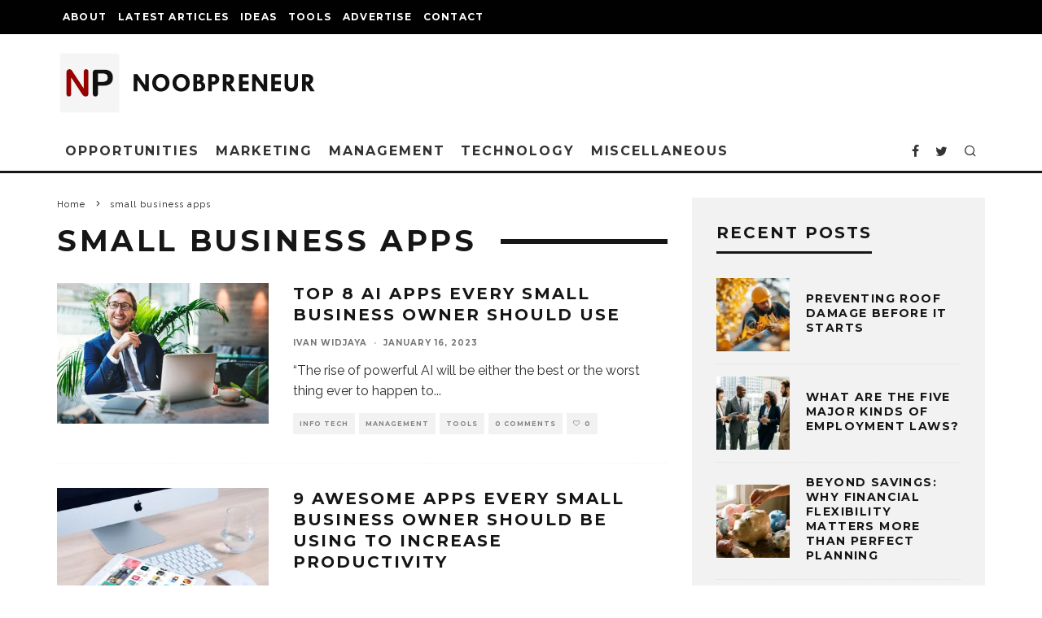

--- FILE ---
content_type: text/html; charset=UTF-8
request_url: https://www.noobpreneur.com/tag/small-business-apps/
body_size: 22333
content:
<!DOCTYPE html>
<html lang="en-US">
<head>
	<meta charset="UTF-8">
			<meta name="viewport" content="width=device-width, height=device-height, initial-scale=1.0, minimum-scale=1.0">
		<link rel="profile" href="https://gmpg.org/xfn/11">
	<meta name='robots' content='index, follow, max-image-preview:large, max-snippet:-1, max-video-preview:-1' />

	<!-- This site is optimized with the Yoast SEO plugin v26.8 - https://yoast.com/product/yoast-seo-wordpress/ -->
	<title>small business apps Archives - Noobpreneur.com</title>
	<link rel="canonical" href="https://www.noobpreneur.com/tag/small-business-apps/" />
	<meta property="og:locale" content="en_US" />
	<meta property="og:type" content="article" />
	<meta property="og:title" content="small business apps Archives - Noobpreneur.com" />
	<meta property="og:url" content="https://www.noobpreneur.com/tag/small-business-apps/" />
	<meta property="og:site_name" content="Noobpreneur.com" />
	<meta name="twitter:card" content="summary_large_image" />
	<meta name="twitter:site" content="@noobpreneur" />
	<script data-jetpack-boost="ignore" type="application/ld+json" class="yoast-schema-graph">{"@context":"https://schema.org","@graph":[{"@type":"CollectionPage","@id":"https://www.noobpreneur.com/tag/small-business-apps/","url":"https://www.noobpreneur.com/tag/small-business-apps/","name":"small business apps Archives - Noobpreneur.com","isPartOf":{"@id":"https://www.noobpreneur.com/#website"},"primaryImageOfPage":{"@id":"https://www.noobpreneur.com/tag/small-business-apps/#primaryimage"},"image":{"@id":"https://www.noobpreneur.com/tag/small-business-apps/#primaryimage"},"thumbnailUrl":"https://i0.wp.com/www.noobpreneur.com/wp-content/uploads/2023/01/small-business-owner-laptop-810-rawpixel.jpg?fit=810%2C540&ssl=1","breadcrumb":{"@id":"https://www.noobpreneur.com/tag/small-business-apps/#breadcrumb"},"inLanguage":"en-US"},{"@type":"ImageObject","inLanguage":"en-US","@id":"https://www.noobpreneur.com/tag/small-business-apps/#primaryimage","url":"https://i0.wp.com/www.noobpreneur.com/wp-content/uploads/2023/01/small-business-owner-laptop-810-rawpixel.jpg?fit=810%2C540&ssl=1","contentUrl":"https://i0.wp.com/www.noobpreneur.com/wp-content/uploads/2023/01/small-business-owner-laptop-810-rawpixel.jpg?fit=810%2C540&ssl=1","width":810,"height":540,"caption":"Businessman using data intelligence solutions"},{"@type":"BreadcrumbList","@id":"https://www.noobpreneur.com/tag/small-business-apps/#breadcrumb","itemListElement":[{"@type":"ListItem","position":1,"name":"Home","item":"https://www.noobpreneur.com/"},{"@type":"ListItem","position":2,"name":"small business apps"}]},{"@type":"WebSite","@id":"https://www.noobpreneur.com/#website","url":"https://www.noobpreneur.com/","name":"Noobpreneur","description":"Tips, News and Ideas for Small Business Owners and Entrepreneurs","publisher":{"@id":"https://www.noobpreneur.com/#organization"},"alternateName":"Noobpreneur.com","potentialAction":[{"@type":"SearchAction","target":{"@type":"EntryPoint","urlTemplate":"https://www.noobpreneur.com/?s={search_term_string}"},"query-input":{"@type":"PropertyValueSpecification","valueRequired":true,"valueName":"search_term_string"}}],"inLanguage":"en-US"},{"@type":"Organization","@id":"https://www.noobpreneur.com/#organization","name":"Noobpreneur","alternateName":"Noobpreneur.com","url":"https://www.noobpreneur.com/","logo":{"@type":"ImageObject","inLanguage":"en-US","@id":"https://www.noobpreneur.com/#/schema/logo/image/","url":"https://i0.wp.com/www.noobpreneur.com/wp-content/uploads/2012/08/NP-logo-2024-80x320-1.png?fit=320%2C80&ssl=1","contentUrl":"https://i0.wp.com/www.noobpreneur.com/wp-content/uploads/2012/08/NP-logo-2024-80x320-1.png?fit=320%2C80&ssl=1","width":320,"height":80,"caption":"Noobpreneur"},"image":{"@id":"https://www.noobpreneur.com/#/schema/logo/image/"},"sameAs":["https://www.facebook.com/noobpreneur.blog","https://x.com/noobpreneur"]}]}</script>
	<!-- / Yoast SEO plugin. -->


<link rel='dns-prefetch' href='//ajax.googleapis.com' />
<link rel='dns-prefetch' href='//fonts.googleapis.com' />
<link rel='preconnect' href='//i0.wp.com' />
<link rel='stylesheet' id='all-css-e973c80fc2bc6e40ef59b88bede45cdb' href='https://www.noobpreneur.com/_jb_static/??5a4a9f3ae5' type='text/css' media='all' />
<style id='ez-toc-inline-css'>
div#ez-toc-container .ez-toc-title {font-size: 120%;}div#ez-toc-container .ez-toc-title {font-weight: 700;}div#ez-toc-container ul li , div#ez-toc-container ul li a {font-size: 100%;}div#ez-toc-container ul li , div#ez-toc-container ul li a {font-weight: 500;}div#ez-toc-container nav ul ul li {font-size: 90%;}div#ez-toc-container {width: 100%;}.ez-toc-box-title {font-weight: bold; margin-bottom: 10px; text-align: center; text-transform: uppercase; letter-spacing: 1px; color: #666; padding-bottom: 5px;position:absolute;top:-4%;left:5%;background-color: inherit;transition: top 0.3s ease;}.ez-toc-box-title.toc-closed {top:-25%;}
.ez-toc-container-direction {direction: ltr;}.ez-toc-counter ul {direction: ltr;counter-reset: item ;}.ez-toc-counter nav ul li a::before {content: counter(item, square) '  ';margin-right: .2em; counter-increment: item;flex-grow: 0;flex-shrink: 0;float: left; min-width: 20px;width: auto;}.ez-toc-widget-direction {direction: ltr;}.ez-toc-widget-container ul {direction: ltr;counter-reset: item ;}.ez-toc-widget-container nav ul li a::before {content: counter(item, square) '  ';margin-right: .2em; counter-increment: item;flex-grow: 0;flex-shrink: 0;float: left; min-width: 20px;width: auto;}
/*# sourceURL=ez-toc-inline-css */
</style>
<style id='codetipi-15zine-style-inline-css'>
.link-color-wrap > * > a,.link-color-wrap > * > ul a{ color: #1e1e1e;}.link-color-wrap > * > a:hover,.link-color-wrap > * > ul a:hover{ color: #555;}body{ color: #2e2e2e;}.site-footer{ color: #fff;}body{font-size:14px;font-weight:400;line-height:1.6;text-transform:none;}.excerpt{font-size:14px;font-weight:400;line-height:1.6;text-transform:none;}.preview-thumbnail .title, .preview-review .title{font-size:14px;font-weight:700;letter-spacing:0.1em;line-height:1.3;text-transform:uppercase;}.byline{font-size:10px;font-weight:700;letter-spacing:0.1em;line-height:1.3;text-transform:uppercase;}.tipi-button, .button__back__home{font-size:14px;font-weight:700;letter-spacing:0.1em;text-transform:uppercase;}.breadcrumbs{font-size:11px;font-weight:400;letter-spacing:0.1em;text-transform:none;}.secondary-menu-wrap{font-size:14px;font-weight:700;letter-spacing:0.1em;line-height:1;text-transform:uppercase;}.preview-slider.title-s .title{font-size:14px;font-weight:700;letter-spacing:0.1em;line-height:1.3;text-transform:uppercase;}.preview-slider.title-m .title{font-size:14px;font-weight:700;letter-spacing:0.1em;line-height:1.3;text-transform:uppercase;}.preview-slider.title-l .title{font-size:14px;font-weight:700;letter-spacing:0.1em;line-height:1.3;text-transform:uppercase;}.preview-slider.title-xl .title{font-size:14px;font-weight:700;letter-spacing:0.1em;line-height:1.3;text-transform:uppercase;}.preview-grid.title-s .title{font-size:14px;font-weight:700;letter-spacing:0.1em;line-height:1.3;text-transform:uppercase;}.preview-grid.title-m .title{font-size:14px;font-weight:700;letter-spacing:0.1em;line-height:1.3;text-transform:uppercase;}.preview-grid.title-l .title{font-size:14px;font-weight:700;letter-spacing:0.1em;line-height:1.3;text-transform:uppercase;}.preview-classic .title{font-size:14px;font-weight:700;letter-spacing:0.1em;line-height:1.3;text-transform:uppercase;}.preview-2 .title{font-size:14px;font-weight:700;letter-spacing:0.1em;line-height:1.3;text-transform:uppercase;}.entry-content blockquote, .entry-content .wp-block-pullquote p{font-size:18px;font-weight:400;line-height:1.5;text-transform:none;}.hero-wrap .caption, .gallery-block__wrap .caption{font-size:10px;font-weight:400;line-height:1.2;text-transform:none;}.main-navigation{font-size:14px;font-weight:700;letter-spacing:0.12em;line-height:1;text-transform:uppercase;}.hero-meta.tipi-s-typo .title{font-size:18px;font-weight:700;letter-spacing:0.1em;line-height:1.3;text-transform:uppercase;}.hero-meta.tipi-m-typo .title{font-size:18px;font-weight:700;letter-spacing:0.1em;line-height:1.3;text-transform:uppercase;}.hero-meta.tipi-l-typo .title{font-size:18px;font-weight:700;letter-spacing:0.1em;line-height:1.3;text-transform:uppercase;}.entry-content h1{font-size:18px;font-weight:700;letter-spacing:0.1em;line-height:1.3;text-transform:uppercase;}.entry-content h2{font-size:18px;font-weight:700;letter-spacing:0.1em;line-height:1.3;text-transform:uppercase;}.entry-content h3{font-size:14px;font-weight:700;letter-spacing:0.1em;line-height:1.3;text-transform:uppercase;}.entry-content h4{font-size:14px;font-weight:700;letter-spacing:0.1em;line-height:1.3;text-transform:uppercase;}.entry-content h5{font-size:14px;font-weight:700;letter-spacing:0.1em;line-height:1.3;text-transform:uppercase;}.widget-title{font-size:14px;font-weight:700;letter-spacing:0.1em;line-height:1.3;text-transform:uppercase;}.block-title-wrap .title{font-size:18px;font-weight:700;letter-spacing:0.1em;line-height:1.2;text-transform:uppercase;}.block-subtitle{font-size:15px;font-weight:700;letter-spacing:0.1em;line-height:1.3;text-transform:uppercase;}.preview-classic { padding-bottom: 30px; }.block-wrap-classic .block ~ .block .preview-1:first-child { padding-top: 30px; }.preview-thumbnail { padding-bottom: 20px; }.codetipi-15zine-widget .preview-thumbnail { padding-bottom: 15px; }.preview-classic{ border-bottom:1px dotted #f2f2f2;}.preview-classic { margin-bottom: 30px; }.block-wrap-bs-62 .block ~ .block, .block-wrap-classic .block ~ .block .preview-1:first-child { margin-top: 30px; }.block-wrap-classic .block ~ .block .preview-1:first-child{ border-top:1px dotted #f2f2f2;}.preview-classic { margin-bottom: 30px; }.block-wrap-bs-62 .block ~ .block, .block-wrap-classic .block ~ .block .preview-1:first-child { margin-top: 30px; }.preview-thumbnail{ border-bottom:1px dotted #f2f2f2;}.preview-thumbnail { margin-bottom: 20px; }.codetipi-15zine-widget .preview-thumbnail { margin-bottom: 15px; }.main-menu-logo img { width: 110px; }.mm-submenu-2 .mm-51 .menu-wrap > .sub-menu > li > a { color: #f2c231; }.preview-slider.tile-overlay--1:after, .preview-slider.tile-overlay--2 .meta:after { opacity: 0.25; }.preview-grid.tile-overlay--1:after, .preview-grid.tile-overlay--2 .meta:after { opacity: 0.25; }.main-navigation-border { border-bottom-color: #161616; }.cb-mm-on.cb-menu-light #cb-nav-bar .cb-main-nav > li:hover, .cb-mm-on.cb-menu-dark #cb-nav-bar .cb-main-nav > li:hover { background: #222; }body {}body, #respond, .cb-font-body, .font-b { font-family: 'Raleway',sans-serif; }h1, h2, h3, h4, h5, h6, .cb-font-header, .font-h, #bbp-user-navigation, .cb-byline, .product_meta, .price, .woocommerce-review-link, .cart_item, .cart-collaterals .cart_totals th { font-family: 'Montserrat',sans-serif }.main-menu > li > a, .main-menu-wrap .menu-icons > li > a {
		padding-top: 15px;
		padding-bottom: 15px;
	}.secondary-menu-wrap .menu-icons > li > a, .secondary-menu-wrap .secondary-menu > li > a {
		padding-top: 15px;
		padding-bottom: 15px;
	}.site-mob-header:not(.site-mob-header-11) .header-padding .logo-main-wrap, .site-mob-header:not(.site-mob-header-11) .header-padding .icons-wrap a, .site-mob-header-11 .header-padding {
		padding-top: 20px;
		padding-bottom: 20px;
	}.grid-spacing { border-top-width: 3px; }@media only screen and (min-width: 481px) {.block-wrap-slider:not(.block-wrap-51) .slider-spacing { margin-right: 3px;}.block--feature.block-wrap-slider .block-inner-style { padding-top: 3px;}}@media only screen and (min-width: 768px) {.grid-spacing { border-right-width: 3px; }.block-wrap-55 .slide { margin-right: 3px!important; }.block-wrap-grid:not(.block-wrap-81) .block { width: calc( 100% + 3px ); }.preview-slider.tile-overlay--1:hover:after, .preview-slider.tile-overlay--2.tile-overlay--gradient:hover:after, .preview-slider.tile-overlay--2:hover .meta:after { opacity: 0.75 ; }.preview-grid.tile-overlay--1:hover:after, .preview-grid.tile-overlay--2.tile-overlay--gradient:hover:after, .preview-grid.tile-overlay--2:hover .meta:after { opacity: 0.75 ; }}@media only screen and (min-width: 1020px) {.site-header .header-padding {
		padding-top: 20px;
		padding-bottom: 20px;
	}body{font-size:18px;}.excerpt{font-size:16px;}.tipi-button, .button__back__home{font-size:12px;}.secondary-menu-wrap{font-size:12px;}.preview-slider.title-s .title{font-size:16px;}.preview-slider.title-m .title{font-size:16px;}.preview-slider.title-l .title{font-size:32px;}.preview-slider.title-xl .title{font-size:38px;}.preview-grid.title-s .title{font-size:16px;}.preview-grid.title-m .title{font-size:16px;}.preview-grid.title-l .title{font-size:32px;}.preview-classic .title{font-size:20px;}.preview-2 .title{font-size:22px;}.entry-content blockquote, .entry-content .wp-block-pullquote p{font-size:30px;}.main-navigation{font-size:16px;}.hero-meta.tipi-s-typo .title{font-size:30px;}.hero-meta.tipi-m-typo .title{font-size:40px;}.hero-meta.tipi-l-typo .title{font-size:50px;}.entry-content h1{font-size:50px;}.entry-content h2{font-size:30px;}.entry-content h3{font-size:24px;}.entry-content h4{font-size:20px;}.entry-content h5{font-size:18px;}.widget-title{font-size:20px;}.block-title-wrap .title{font-size:36px;}}
/*# sourceURL=codetipi-15zine-style-inline-css */
</style>
<style id='wp-img-auto-sizes-contain-inline-css'>
img:is([sizes=auto i],[sizes^="auto," i]){contain-intrinsic-size:3000px 1500px}
/*# sourceURL=wp-img-auto-sizes-contain-inline-css */
</style>
<style id='wp-block-library-inline-css'>
:root{--wp-block-synced-color:#7a00df;--wp-block-synced-color--rgb:122,0,223;--wp-bound-block-color:var(--wp-block-synced-color);--wp-editor-canvas-background:#ddd;--wp-admin-theme-color:#007cba;--wp-admin-theme-color--rgb:0,124,186;--wp-admin-theme-color-darker-10:#006ba1;--wp-admin-theme-color-darker-10--rgb:0,107,160.5;--wp-admin-theme-color-darker-20:#005a87;--wp-admin-theme-color-darker-20--rgb:0,90,135;--wp-admin-border-width-focus:2px}@media (min-resolution:192dpi){:root{--wp-admin-border-width-focus:1.5px}}.wp-element-button{cursor:pointer}:root .has-very-light-gray-background-color{background-color:#eee}:root .has-very-dark-gray-background-color{background-color:#313131}:root .has-very-light-gray-color{color:#eee}:root .has-very-dark-gray-color{color:#313131}:root .has-vivid-green-cyan-to-vivid-cyan-blue-gradient-background{background:linear-gradient(135deg,#00d084,#0693e3)}:root .has-purple-crush-gradient-background{background:linear-gradient(135deg,#34e2e4,#4721fb 50%,#ab1dfe)}:root .has-hazy-dawn-gradient-background{background:linear-gradient(135deg,#faaca8,#dad0ec)}:root .has-subdued-olive-gradient-background{background:linear-gradient(135deg,#fafae1,#67a671)}:root .has-atomic-cream-gradient-background{background:linear-gradient(135deg,#fdd79a,#004a59)}:root .has-nightshade-gradient-background{background:linear-gradient(135deg,#330968,#31cdcf)}:root .has-midnight-gradient-background{background:linear-gradient(135deg,#020381,#2874fc)}:root{--wp--preset--font-size--normal:16px;--wp--preset--font-size--huge:42px}.has-regular-font-size{font-size:1em}.has-larger-font-size{font-size:2.625em}.has-normal-font-size{font-size:var(--wp--preset--font-size--normal)}.has-huge-font-size{font-size:var(--wp--preset--font-size--huge)}.has-text-align-center{text-align:center}.has-text-align-left{text-align:left}.has-text-align-right{text-align:right}.has-fit-text{white-space:nowrap!important}#end-resizable-editor-section{display:none}.aligncenter{clear:both}.items-justified-left{justify-content:flex-start}.items-justified-center{justify-content:center}.items-justified-right{justify-content:flex-end}.items-justified-space-between{justify-content:space-between}.screen-reader-text{border:0;clip-path:inset(50%);height:1px;margin:-1px;overflow:hidden;padding:0;position:absolute;width:1px;word-wrap:normal!important}.screen-reader-text:focus{background-color:#ddd;clip-path:none;color:#444;display:block;font-size:1em;height:auto;left:5px;line-height:normal;padding:15px 23px 14px;text-decoration:none;top:5px;width:auto;z-index:100000}html :where(.has-border-color){border-style:solid}html :where([style*=border-top-color]){border-top-style:solid}html :where([style*=border-right-color]){border-right-style:solid}html :where([style*=border-bottom-color]){border-bottom-style:solid}html :where([style*=border-left-color]){border-left-style:solid}html :where([style*=border-width]){border-style:solid}html :where([style*=border-top-width]){border-top-style:solid}html :where([style*=border-right-width]){border-right-style:solid}html :where([style*=border-bottom-width]){border-bottom-style:solid}html :where([style*=border-left-width]){border-left-style:solid}html :where(img[class*=wp-image-]){height:auto;max-width:100%}:where(figure){margin:0 0 1em}html :where(.is-position-sticky){--wp-admin--admin-bar--position-offset:var(--wp-admin--admin-bar--height,0px)}@media screen and (max-width:600px){html :where(.is-position-sticky){--wp-admin--admin-bar--position-offset:0px}}

/*# sourceURL=wp-block-library-inline-css */
</style><style id='global-styles-inline-css'>
:root{--wp--preset--aspect-ratio--square: 1;--wp--preset--aspect-ratio--4-3: 4/3;--wp--preset--aspect-ratio--3-4: 3/4;--wp--preset--aspect-ratio--3-2: 3/2;--wp--preset--aspect-ratio--2-3: 2/3;--wp--preset--aspect-ratio--16-9: 16/9;--wp--preset--aspect-ratio--9-16: 9/16;--wp--preset--color--black: #000000;--wp--preset--color--cyan-bluish-gray: #abb8c3;--wp--preset--color--white: #ffffff;--wp--preset--color--pale-pink: #f78da7;--wp--preset--color--vivid-red: #cf2e2e;--wp--preset--color--luminous-vivid-orange: #ff6900;--wp--preset--color--luminous-vivid-amber: #fcb900;--wp--preset--color--light-green-cyan: #7bdcb5;--wp--preset--color--vivid-green-cyan: #00d084;--wp--preset--color--pale-cyan-blue: #8ed1fc;--wp--preset--color--vivid-cyan-blue: #0693e3;--wp--preset--color--vivid-purple: #9b51e0;--wp--preset--gradient--vivid-cyan-blue-to-vivid-purple: linear-gradient(135deg,rgb(6,147,227) 0%,rgb(155,81,224) 100%);--wp--preset--gradient--light-green-cyan-to-vivid-green-cyan: linear-gradient(135deg,rgb(122,220,180) 0%,rgb(0,208,130) 100%);--wp--preset--gradient--luminous-vivid-amber-to-luminous-vivid-orange: linear-gradient(135deg,rgb(252,185,0) 0%,rgb(255,105,0) 100%);--wp--preset--gradient--luminous-vivid-orange-to-vivid-red: linear-gradient(135deg,rgb(255,105,0) 0%,rgb(207,46,46) 100%);--wp--preset--gradient--very-light-gray-to-cyan-bluish-gray: linear-gradient(135deg,rgb(238,238,238) 0%,rgb(169,184,195) 100%);--wp--preset--gradient--cool-to-warm-spectrum: linear-gradient(135deg,rgb(74,234,220) 0%,rgb(151,120,209) 20%,rgb(207,42,186) 40%,rgb(238,44,130) 60%,rgb(251,105,98) 80%,rgb(254,248,76) 100%);--wp--preset--gradient--blush-light-purple: linear-gradient(135deg,rgb(255,206,236) 0%,rgb(152,150,240) 100%);--wp--preset--gradient--blush-bordeaux: linear-gradient(135deg,rgb(254,205,165) 0%,rgb(254,45,45) 50%,rgb(107,0,62) 100%);--wp--preset--gradient--luminous-dusk: linear-gradient(135deg,rgb(255,203,112) 0%,rgb(199,81,192) 50%,rgb(65,88,208) 100%);--wp--preset--gradient--pale-ocean: linear-gradient(135deg,rgb(255,245,203) 0%,rgb(182,227,212) 50%,rgb(51,167,181) 100%);--wp--preset--gradient--electric-grass: linear-gradient(135deg,rgb(202,248,128) 0%,rgb(113,206,126) 100%);--wp--preset--gradient--midnight: linear-gradient(135deg,rgb(2,3,129) 0%,rgb(40,116,252) 100%);--wp--preset--font-size--small: 13px;--wp--preset--font-size--medium: 20px;--wp--preset--font-size--large: 36px;--wp--preset--font-size--x-large: 42px;--wp--preset--spacing--20: 0.44rem;--wp--preset--spacing--30: 0.67rem;--wp--preset--spacing--40: 1rem;--wp--preset--spacing--50: 1.5rem;--wp--preset--spacing--60: 2.25rem;--wp--preset--spacing--70: 3.38rem;--wp--preset--spacing--80: 5.06rem;--wp--preset--shadow--natural: 6px 6px 9px rgba(0, 0, 0, 0.2);--wp--preset--shadow--deep: 12px 12px 50px rgba(0, 0, 0, 0.4);--wp--preset--shadow--sharp: 6px 6px 0px rgba(0, 0, 0, 0.2);--wp--preset--shadow--outlined: 6px 6px 0px -3px rgb(255, 255, 255), 6px 6px rgb(0, 0, 0);--wp--preset--shadow--crisp: 6px 6px 0px rgb(0, 0, 0);}:where(.is-layout-flex){gap: 0.5em;}:where(.is-layout-grid){gap: 0.5em;}body .is-layout-flex{display: flex;}.is-layout-flex{flex-wrap: wrap;align-items: center;}.is-layout-flex > :is(*, div){margin: 0;}body .is-layout-grid{display: grid;}.is-layout-grid > :is(*, div){margin: 0;}:where(.wp-block-columns.is-layout-flex){gap: 2em;}:where(.wp-block-columns.is-layout-grid){gap: 2em;}:where(.wp-block-post-template.is-layout-flex){gap: 1.25em;}:where(.wp-block-post-template.is-layout-grid){gap: 1.25em;}.has-black-color{color: var(--wp--preset--color--black) !important;}.has-cyan-bluish-gray-color{color: var(--wp--preset--color--cyan-bluish-gray) !important;}.has-white-color{color: var(--wp--preset--color--white) !important;}.has-pale-pink-color{color: var(--wp--preset--color--pale-pink) !important;}.has-vivid-red-color{color: var(--wp--preset--color--vivid-red) !important;}.has-luminous-vivid-orange-color{color: var(--wp--preset--color--luminous-vivid-orange) !important;}.has-luminous-vivid-amber-color{color: var(--wp--preset--color--luminous-vivid-amber) !important;}.has-light-green-cyan-color{color: var(--wp--preset--color--light-green-cyan) !important;}.has-vivid-green-cyan-color{color: var(--wp--preset--color--vivid-green-cyan) !important;}.has-pale-cyan-blue-color{color: var(--wp--preset--color--pale-cyan-blue) !important;}.has-vivid-cyan-blue-color{color: var(--wp--preset--color--vivid-cyan-blue) !important;}.has-vivid-purple-color{color: var(--wp--preset--color--vivid-purple) !important;}.has-black-background-color{background-color: var(--wp--preset--color--black) !important;}.has-cyan-bluish-gray-background-color{background-color: var(--wp--preset--color--cyan-bluish-gray) !important;}.has-white-background-color{background-color: var(--wp--preset--color--white) !important;}.has-pale-pink-background-color{background-color: var(--wp--preset--color--pale-pink) !important;}.has-vivid-red-background-color{background-color: var(--wp--preset--color--vivid-red) !important;}.has-luminous-vivid-orange-background-color{background-color: var(--wp--preset--color--luminous-vivid-orange) !important;}.has-luminous-vivid-amber-background-color{background-color: var(--wp--preset--color--luminous-vivid-amber) !important;}.has-light-green-cyan-background-color{background-color: var(--wp--preset--color--light-green-cyan) !important;}.has-vivid-green-cyan-background-color{background-color: var(--wp--preset--color--vivid-green-cyan) !important;}.has-pale-cyan-blue-background-color{background-color: var(--wp--preset--color--pale-cyan-blue) !important;}.has-vivid-cyan-blue-background-color{background-color: var(--wp--preset--color--vivid-cyan-blue) !important;}.has-vivid-purple-background-color{background-color: var(--wp--preset--color--vivid-purple) !important;}.has-black-border-color{border-color: var(--wp--preset--color--black) !important;}.has-cyan-bluish-gray-border-color{border-color: var(--wp--preset--color--cyan-bluish-gray) !important;}.has-white-border-color{border-color: var(--wp--preset--color--white) !important;}.has-pale-pink-border-color{border-color: var(--wp--preset--color--pale-pink) !important;}.has-vivid-red-border-color{border-color: var(--wp--preset--color--vivid-red) !important;}.has-luminous-vivid-orange-border-color{border-color: var(--wp--preset--color--luminous-vivid-orange) !important;}.has-luminous-vivid-amber-border-color{border-color: var(--wp--preset--color--luminous-vivid-amber) !important;}.has-light-green-cyan-border-color{border-color: var(--wp--preset--color--light-green-cyan) !important;}.has-vivid-green-cyan-border-color{border-color: var(--wp--preset--color--vivid-green-cyan) !important;}.has-pale-cyan-blue-border-color{border-color: var(--wp--preset--color--pale-cyan-blue) !important;}.has-vivid-cyan-blue-border-color{border-color: var(--wp--preset--color--vivid-cyan-blue) !important;}.has-vivid-purple-border-color{border-color: var(--wp--preset--color--vivid-purple) !important;}.has-vivid-cyan-blue-to-vivid-purple-gradient-background{background: var(--wp--preset--gradient--vivid-cyan-blue-to-vivid-purple) !important;}.has-light-green-cyan-to-vivid-green-cyan-gradient-background{background: var(--wp--preset--gradient--light-green-cyan-to-vivid-green-cyan) !important;}.has-luminous-vivid-amber-to-luminous-vivid-orange-gradient-background{background: var(--wp--preset--gradient--luminous-vivid-amber-to-luminous-vivid-orange) !important;}.has-luminous-vivid-orange-to-vivid-red-gradient-background{background: var(--wp--preset--gradient--luminous-vivid-orange-to-vivid-red) !important;}.has-very-light-gray-to-cyan-bluish-gray-gradient-background{background: var(--wp--preset--gradient--very-light-gray-to-cyan-bluish-gray) !important;}.has-cool-to-warm-spectrum-gradient-background{background: var(--wp--preset--gradient--cool-to-warm-spectrum) !important;}.has-blush-light-purple-gradient-background{background: var(--wp--preset--gradient--blush-light-purple) !important;}.has-blush-bordeaux-gradient-background{background: var(--wp--preset--gradient--blush-bordeaux) !important;}.has-luminous-dusk-gradient-background{background: var(--wp--preset--gradient--luminous-dusk) !important;}.has-pale-ocean-gradient-background{background: var(--wp--preset--gradient--pale-ocean) !important;}.has-electric-grass-gradient-background{background: var(--wp--preset--gradient--electric-grass) !important;}.has-midnight-gradient-background{background: var(--wp--preset--gradient--midnight) !important;}.has-small-font-size{font-size: var(--wp--preset--font-size--small) !important;}.has-medium-font-size{font-size: var(--wp--preset--font-size--medium) !important;}.has-large-font-size{font-size: var(--wp--preset--font-size--large) !important;}.has-x-large-font-size{font-size: var(--wp--preset--font-size--x-large) !important;}
/*# sourceURL=global-styles-inline-css */
</style>

<style id='classic-theme-styles-inline-css'>
/*! This file is auto-generated */
.wp-block-button__link{color:#fff;background-color:#32373c;border-radius:9999px;box-shadow:none;text-decoration:none;padding:calc(.667em + 2px) calc(1.333em + 2px);font-size:1.125em}.wp-block-file__button{background:#32373c;color:#fff;text-decoration:none}
/*# sourceURL=/wp-includes/css/classic-themes.min.css */
</style>
<link rel='stylesheet' id='codetipi-15zine-fonts-css' href='https://fonts.googleapis.com/css?family=Montserrat%3A400%2C700%7CRaleway%3A400%2C700&#038;display=swap' media='all' />



<!-- site-navigation-element Schema optimized by Schema Pro --><script data-jetpack-boost="ignore" type="application/ld+json">{"@context":"https:\/\/schema.org","@graph":[{"@context":"https:\/\/schema.org","@type":"SiteNavigationElement","id":"site-navigation","name":"About","url":"https:\/\/www.noobpreneur.com\/about\/"},{"@context":"https:\/\/schema.org","@type":"SiteNavigationElement","id":"site-navigation","name":"Authors","url":"https:\/\/www.noobpreneur.com\/authors\/"},{"@context":"https:\/\/schema.org","@type":"SiteNavigationElement","id":"site-navigation","name":"Latest Articles","url":"https:\/\/www.noobpreneur.com\/blog\/"},{"@context":"https:\/\/schema.org","@type":"SiteNavigationElement","id":"site-navigation","name":"Ideas","url":"https:\/\/www.noobpreneur.com\/small-business-ideas\/"},{"@context":"https:\/\/schema.org","@type":"SiteNavigationElement","id":"site-navigation","name":"Tools","url":"https:\/\/www.noobpreneur.com\/small-business-apps\/"},{"@context":"https:\/\/schema.org","@type":"SiteNavigationElement","id":"site-navigation","name":"Advertise","url":"https:\/\/www.noobpreneur.com\/advertise\/"},{"@context":"https:\/\/schema.org","@type":"SiteNavigationElement","id":"site-navigation","name":"Article Publishing","url":"https:\/\/www.noobpreneur.com\/article-publishing-opportunities\/"},{"@context":"https:\/\/schema.org","@type":"SiteNavigationElement","id":"site-navigation","name":"Contact","url":"https:\/\/www.noobpreneur.com\/contact\/"}]}</script><!-- / site-navigation-element Schema optimized by Schema Pro --><!-- sitelink-search-box Schema optimized by Schema Pro --><script data-jetpack-boost="ignore" type="application/ld+json">{"@context":"https:\/\/schema.org","@type":"WebSite","name":"Noobpreneur.com","url":"https:\/\/www.noobpreneur.com","potentialAction":[{"@type":"SearchAction","target":"https:\/\/www.noobpreneur.com\/?s={search_term_string}","query-input":"required name=search_term_string"}]}</script><!-- / sitelink-search-box Schema optimized by Schema Pro --><link rel="preload" type="font/woff2" as="font" href="https://www.noobpreneur.com/wp-content/themes/15zine/assets/css/15zine/codetipi-15zine.woff2?9oa0lg" crossorigin><link rel="dns-prefetch" href="//fonts.googleapis.com"><link rel="preconnect" href="https://fonts.gstatic.com/" crossorigin>			<style id="wpsp-style-frontend"></style>
			<link rel="icon" href="https://i0.wp.com/www.noobpreneur.com/wp-content/uploads/2024/02/cropped-NP-icon-2024-512x512-1.png?fit=32%2C32&#038;ssl=1" sizes="32x32" />
<link rel="icon" href="https://i0.wp.com/www.noobpreneur.com/wp-content/uploads/2024/02/cropped-NP-icon-2024-512x512-1.png?fit=192%2C192&#038;ssl=1" sizes="192x192" />
<link rel="apple-touch-icon" href="https://i0.wp.com/www.noobpreneur.com/wp-content/uploads/2024/02/cropped-NP-icon-2024-512x512-1.png?fit=180%2C180&#038;ssl=1" />
<meta name="msapplication-TileImage" content="https://i0.wp.com/www.noobpreneur.com/wp-content/uploads/2024/02/cropped-NP-icon-2024-512x512-1.png?fit=270%2C270&#038;ssl=1" />
		<style type="text/css" id="wp-custom-css">
			.entry-content a {
	border-bottom:1px dashed #1e1e1e;
}

.entry-content a:hover {
	color:#990000;
}

.ez-toc-list a {
	border:0;
}

.ez-toc-list a:hover {
	color:#990000!important;
	text-decoration:none!important;
}

.cb-author-bio a {
	border-bottom:1px dashed #1e1e1e;
}		</style>
			
	<!-- Global site tag (gtag.js) - Google Analytics -->
	
	
	
<style id='codetipi-15zine-mm-style-inline-css'>

			.main-menu-bar-color-1 .main-menu .mm-color.menu-item-23784.active > a,
			.main-menu-bar-color-1.mm-ani-0 .main-menu .mm-color.menu-item-23784:hover > a,
			.main-menu-bar-color-1 .main-menu .current-menu-item.menu-item-23784 > a
			{ background: #222; }.main-navigation .menu-item-23784 .menu-wrap > * { border-top-color: #222!important; }

			.main-menu-bar-color-1 .main-menu .mm-color.menu-item-23781.active > a,
			.main-menu-bar-color-1.mm-ani-0 .main-menu .mm-color.menu-item-23781:hover > a,
			.main-menu-bar-color-1 .main-menu .current-menu-item.menu-item-23781 > a
			{ background: #222; }.main-navigation .menu-item-23781 .menu-wrap > * { border-top-color: #222!important; }

			.main-menu-bar-color-1 .main-menu .mm-color.menu-item-23780.active > a,
			.main-menu-bar-color-1.mm-ani-0 .main-menu .mm-color.menu-item-23780:hover > a,
			.main-menu-bar-color-1 .main-menu .current-menu-item.menu-item-23780 > a
			{ background: #222; }.main-navigation .menu-item-23780 .menu-wrap > * { border-top-color: #222!important; }

			.main-menu-bar-color-1 .main-menu .mm-color.menu-item-23777.active > a,
			.main-menu-bar-color-1.mm-ani-0 .main-menu .mm-color.menu-item-23777:hover > a,
			.main-menu-bar-color-1 .main-menu .current-menu-item.menu-item-23777 > a
			{ background: #222; }.main-navigation .menu-item-23777 .menu-wrap > * { border-top-color: #222!important; }

			.main-menu-bar-color-1 .main-menu .mm-color.menu-item-23783.active > a,
			.main-menu-bar-color-1.mm-ani-0 .main-menu .mm-color.menu-item-23783:hover > a,
			.main-menu-bar-color-1 .main-menu .current-menu-item.menu-item-23783 > a
			{ background: #222; }.main-navigation .menu-item-23783 .menu-wrap > * { border-top-color: #222!important; }
/*# sourceURL=codetipi-15zine-mm-style-inline-css */
</style>
</head>
<body data-rsssl=1 class="archive tag tag-small-business-apps tag-2856 wp-custom-logo wp-theme-15zine wp-schema-pro-2.10.6 sticky-sbs excerpt-mob-off mob-fi-tall  cb-body-light cb-footer-dark body-mob-header-1 site-mob-menu-a-4 site-mob-menu-1 mm-submenu-2">
			<div id="cb-outer-container" class="site">
		<header id="mobhead" class="site-header-block site-mob-header tipi-l-0 site-mob-header-1 sticky-menu-1 sticky-top site-skin-2"><div class="bg-area header-padding tipi-row side-spacing tipi-vertical-c">
	<ul class="menu-left icons-wrap tipi-vertical-c">
		<li class="codetipi-15zine-icon vertical-c"><a href="#" class="mob-tr-open" data-target="slide-menu"><i class="codetipi-15zine-i-menu" aria-hidden="true"></i></a></li>	</ul>
	<div class="logo-main-wrap logo-mob-wrap">
		<div class="logo logo-mobile"><a href="https://www.noobpreneur.com" data-pin-nopin="true" data-wpel-link="internal"><img src="https://noobpreneur.com/wp-content/uploads/2024/03/NP-logo-2024-55x220-darkbg.png" srcset="https://noobpreneur.com/wp-content/uploads/2024/03/NP-logo-2024-80x320-darkbg.png 2x" alt="Noobpreneur.com"></a></div>	</div>
	<ul class="menu-right icons-wrap tipi-vertical-c">
		<li class="codetipi-15zine-icon cb-icon-search cb-menu-icon vertical-c"><a href="#" data-title="Search" class="tipi-tip tipi-tip-b vertical-c modal-tr" data-type="search"><i class="codetipi-15zine-i-search" aria-hidden="true"></i></a></li>			</ul>
</div>
</header><!-- .site-mob-header --><div id="mob-line" class="tipi-l-0"></div>		<div id="cb-container" class="site-inner container clearfix">
	<div id="cb-top-menu" class="secondary-menu-wrap cb-font-header tipi-m-0-down clearfix site-skin-2">
		<div class="cb-top-menu-wrap tipi-flex side-spacing wrap">
			<ul class="cb-top-nav secondary-menu tipi-flex"><li id="menu-item-42681" class="menu-item menu-item-type-post_type menu-item-object-page menu-item-has-children dropper standard-drop menu-item-42681"><a href="https://www.noobpreneur.com/about/" data-wpel-link="internal">About</a>
<ul class="sub-menu">
	<li id="menu-item-42680" class="menu-item menu-item-type-post_type menu-item-object-page dropper standard-drop menu-item-42680"><a href="https://www.noobpreneur.com/authors/" data-wpel-link="internal">Authors</a></li>
</ul>
</li>
<li id="menu-item-42683" class="menu-item menu-item-type-post_type menu-item-object-page current_page_parent dropper standard-drop menu-item-42683"><a href="https://www.noobpreneur.com/blog/" data-wpel-link="internal">Latest Articles</a></li>
<li id="menu-item-42682" class="menu-item menu-item-type-post_type menu-item-object-page dropper standard-drop menu-item-42682"><a href="https://www.noobpreneur.com/small-business-ideas/" title="Small Business Ideas" data-wpel-link="internal">Ideas</a></li>
<li id="menu-item-42684" class="menu-item menu-item-type-post_type menu-item-object-page dropper standard-drop menu-item-42684"><a href="https://www.noobpreneur.com/small-business-apps/" title="Small Business Apps" data-wpel-link="internal">Tools</a></li>
<li id="menu-item-51320" class="menu-item menu-item-type-post_type menu-item-object-page menu-item-has-children dropper standard-drop menu-item-51320"><a href="https://www.noobpreneur.com/advertise/" data-wpel-link="internal">Advertise</a>
<ul class="sub-menu">
	<li id="menu-item-51319" class="menu-item menu-item-type-post_type menu-item-object-page dropper standard-drop menu-item-51319"><a href="https://www.noobpreneur.com/article-publishing-opportunities/" data-wpel-link="internal">Article Publishing</a></li>
</ul>
</li>
<li id="menu-item-42687" class="menu-item menu-item-type-post_type menu-item-object-page dropper standard-drop menu-item-42687"><a href="https://www.noobpreneur.com/contact/" data-wpel-link="internal">Contact</a></li>
</ul>		</div>
	</div>
	<header id="masthead" class="site-header-block site-header clearfix site-header-1 header-skin-1 site-img-1 mm-ani-1 mm-skin-2 main-menu-skin-1 main-menu-width-3 main-menu-bar-color-1 logo-only-when-stuck main-menu-l"><div class="bg-area">
			<div class="logo-main-wrap header-padding tipi-vertical-c logo-main-wrap-l side-spacing wrap">
			<div class="logo logo-main"><a href="https://www.noobpreneur.com" data-pin-nopin="true" data-wpel-link="internal"><img src="https://noobpreneur.com/wp-content/uploads/2012/08/NP-logo-2024-80x320-1.png" srcset="https://noobpreneur.com/wp-content/uploads/2012/08/NP-logo-2024-160x640-1.png 2x" alt="Noobpreneur.com"></a></div>					</div>
		<div class="background"></div></div>
</header><!-- .site-header --><div id="header-line"></div><nav id="cb-nav-bar" class="main-navigation cb-nav-bar-wrap nav-bar tipi-m-0-down clearfix site-skin-1 mm-ani-1 mm-skin-2 main-menu-bar-color-1 sticky-top sticky-menu sticky-menu-1 logo-only-when-stuck main-menu-l">
	<div class="menu-bg-area main-navigation-border">
		<div id="cb-main-menu" class="main-menu-wrap cb-nav-bar-wrap clearfix cb-font-header main-nav-wrap vertical-c side-spacing wrap">
			<div class="logo-menu-wrap tipi-vertical-c"><div id="cb-nav-logo" class="main-menu-logo logo"><a href="https://www.noobpreneur.com" data-wpel-link="internal"><img src="https://noobpreneur.com/wp-content/uploads/2012/08/NP-logo-2024-55x220-1.png" alt="Menu logo" srcset="https://noobpreneur.com/wp-content/uploads/2012/08/NP-logo-2024-110x440-1.png 2x"></a></div></div>			<ul id="menu-main-menu" class="main-menu nav cb-main-nav main-nav clearfix tipi-flex horizontal-menu">
				<li id="menu-item-23784" class="menu-item menu-item-type-taxonomy menu-item-object-category menu-item-has-children dropper drop-it mm-art mm-wrap-11 mm-wrap mm-color mm-sb-left menu-item-23784"><a title="Business Opportunities" href="https://www.noobpreneur.com/category/business-opportunities/" data-ppp="3" data-tid="3458" data-term="category" data-wpel-link="internal">Opportunities</a><div class="menu mm-11 tipi-row side-spacing" data-mm="11"><div class="menu-wrap menu-wrap-more-10 tipi-flex"><div id="block-wrap-23784" class="block-wrap block-wrap-61 block-to-see block-wrap-classic clearfix ppl-m-3 ppl-s-3 block-css-23784 block--light" data-id="23784"><div class="block-inner-style"><div class="block-inner-box contents"><div class="block-title-wrap cb-module-header"><h2 class="block-title cb-module-title title">Opportunities</h2><a href="https://www.noobpreneur.com/category/business-opportunities/" class="see-all" data-wpel-link="internal">See All</a></div><div class="block">		<article class="preview-classic separation-border-style stack ani-base tipi-xs-12 preview-61 with-fi post-56110 post type-post status-publish format-standard has-post-thumbnail hentry category-business-opportunities category-business-tips tag-boutique tag-featured tag-start-a-business">
					<div class="cb-mask mask" style="background:#222;">
			<a href="https://www.noobpreneur.com/2026/01/06/small-boutique-big-impact-a-beginners-guide/" class="mask-img" data-wpel-link="internal">
				<img width="360" height="240" src="https://i0.wp.com/www.noobpreneur.com/wp-content/uploads/2026/01/start-small-boutique-rawpixel-id-1211576-jpeg-938x625-1.jpg?resize=360%2C240&amp;ssl=1" class="attachment-codetipi-15zine-360-240 size-codetipi-15zine-360-240 wp-post-image" alt="Start a small boutique" decoding="async" fetchpriority="high" srcset="https://i0.wp.com/www.noobpreneur.com/wp-content/uploads/2026/01/start-small-boutique-rawpixel-id-1211576-jpeg-938x625-1.jpg?w=938&amp;ssl=1 938w, https://i0.wp.com/www.noobpreneur.com/wp-content/uploads/2026/01/start-small-boutique-rawpixel-id-1211576-jpeg-938x625-1.jpg?resize=200%2C133&amp;ssl=1 200w, https://i0.wp.com/www.noobpreneur.com/wp-content/uploads/2026/01/start-small-boutique-rawpixel-id-1211576-jpeg-938x625-1.jpg?resize=500%2C333&amp;ssl=1 500w, https://i0.wp.com/www.noobpreneur.com/wp-content/uploads/2026/01/start-small-boutique-rawpixel-id-1211576-jpeg-938x625-1.jpg?resize=768%2C512&amp;ssl=1 768w, https://i0.wp.com/www.noobpreneur.com/wp-content/uploads/2026/01/start-small-boutique-rawpixel-id-1211576-jpeg-938x625-1.jpg?resize=360%2C240&amp;ssl=1 360w, https://i0.wp.com/www.noobpreneur.com/wp-content/uploads/2026/01/start-small-boutique-rawpixel-id-1211576-jpeg-938x625-1.jpg?resize=720%2C480&amp;ssl=1 720w, https://i0.wp.com/www.noobpreneur.com/wp-content/uploads/2026/01/start-small-boutique-rawpixel-id-1211576-jpeg-938x625-1.jpg?resize=770%2C513&amp;ssl=1 770w" sizes="(max-width: 360px) 100vw, 360px" />			</a>
		</div>
						<div class="cb-meta cb-article-meta meta">
								<h2 class="title cb-post-title">
					<a href="https://www.noobpreneur.com/2026/01/06/small-boutique-big-impact-a-beginners-guide/" data-wpel-link="internal">
						Small Boutique, Big Impact: A Beginner&#8217;s Guide					</a>
				</h2>
							</div>
		</article>
				<article class="preview-classic separation-border-style stack ani-base tipi-xs-12 preview-61 with-fi post-55875 post type-post status-publish format-standard has-post-thumbnail hentry category-business-news category-business-opportunities tag-business-opportunity tag-dog-dna-kits tag-featured">
					<div class="cb-mask mask" style="background:#222;">
			<a href="https://www.noobpreneur.com/2025/12/18/dog-dna-kit-how-a-simple-pet-product-became-a-smart-business-opportunity/" class="mask-img" data-wpel-link="internal">
				<img width="360" height="240" src="https://i0.wp.com/www.noobpreneur.com/wp-content/uploads/2025/12/dog-genetic-analysis-938x625-1.jpg?resize=360%2C240&amp;ssl=1" class="attachment-codetipi-15zine-360-240 size-codetipi-15zine-360-240 wp-post-image" alt="Dog genetic analysis" decoding="async" srcset="https://i0.wp.com/www.noobpreneur.com/wp-content/uploads/2025/12/dog-genetic-analysis-938x625-1.jpg?w=938&amp;ssl=1 938w, https://i0.wp.com/www.noobpreneur.com/wp-content/uploads/2025/12/dog-genetic-analysis-938x625-1.jpg?resize=200%2C133&amp;ssl=1 200w, https://i0.wp.com/www.noobpreneur.com/wp-content/uploads/2025/12/dog-genetic-analysis-938x625-1.jpg?resize=500%2C333&amp;ssl=1 500w, https://i0.wp.com/www.noobpreneur.com/wp-content/uploads/2025/12/dog-genetic-analysis-938x625-1.jpg?resize=768%2C512&amp;ssl=1 768w, https://i0.wp.com/www.noobpreneur.com/wp-content/uploads/2025/12/dog-genetic-analysis-938x625-1.jpg?resize=360%2C240&amp;ssl=1 360w, https://i0.wp.com/www.noobpreneur.com/wp-content/uploads/2025/12/dog-genetic-analysis-938x625-1.jpg?resize=720%2C480&amp;ssl=1 720w, https://i0.wp.com/www.noobpreneur.com/wp-content/uploads/2025/12/dog-genetic-analysis-938x625-1.jpg?resize=770%2C513&amp;ssl=1 770w" sizes="(max-width: 360px) 100vw, 360px" />			</a>
		</div>
						<div class="cb-meta cb-article-meta meta">
								<h2 class="title cb-post-title">
					<a href="https://www.noobpreneur.com/2025/12/18/dog-dna-kit-how-a-simple-pet-product-became-a-smart-business-opportunity/" data-wpel-link="internal">
						Dog DNA Kit: How a Simple Pet Product Became a Smart Business Opportunity					</a>
				</h2>
							</div>
		</article>
				<article class="preview-classic separation-border-style stack ani-base tipi-xs-12 preview-61 with-fi post-55362 post type-post status-publish format-standard has-post-thumbnail hentry category-business-opportunities tag-franchise-opportunities tag-franchising">
					<div class="cb-mask mask" style="background:#222;">
			<a href="https://www.noobpreneur.com/2025/11/14/how-to-choose-the-right-franchise-opportunity/" class="mask-img" data-wpel-link="internal">
				<img width="360" height="240" src="https://i0.wp.com/www.noobpreneur.com/wp-content/uploads/2025/11/franchise-rawpixel-id-704060-jpeg-938x625-1.jpg?resize=360%2C240&amp;ssl=1" class="attachment-codetipi-15zine-360-240 size-codetipi-15zine-360-240 wp-post-image" alt="Franchise opportunities" decoding="async" srcset="https://i0.wp.com/www.noobpreneur.com/wp-content/uploads/2025/11/franchise-rawpixel-id-704060-jpeg-938x625-1.jpg?w=938&amp;ssl=1 938w, https://i0.wp.com/www.noobpreneur.com/wp-content/uploads/2025/11/franchise-rawpixel-id-704060-jpeg-938x625-1.jpg?resize=200%2C133&amp;ssl=1 200w, https://i0.wp.com/www.noobpreneur.com/wp-content/uploads/2025/11/franchise-rawpixel-id-704060-jpeg-938x625-1.jpg?resize=500%2C333&amp;ssl=1 500w, https://i0.wp.com/www.noobpreneur.com/wp-content/uploads/2025/11/franchise-rawpixel-id-704060-jpeg-938x625-1.jpg?resize=768%2C512&amp;ssl=1 768w, https://i0.wp.com/www.noobpreneur.com/wp-content/uploads/2025/11/franchise-rawpixel-id-704060-jpeg-938x625-1.jpg?resize=360%2C240&amp;ssl=1 360w, https://i0.wp.com/www.noobpreneur.com/wp-content/uploads/2025/11/franchise-rawpixel-id-704060-jpeg-938x625-1.jpg?resize=720%2C480&amp;ssl=1 720w, https://i0.wp.com/www.noobpreneur.com/wp-content/uploads/2025/11/franchise-rawpixel-id-704060-jpeg-938x625-1.jpg?resize=770%2C513&amp;ssl=1 770w" sizes="(max-width: 360px) 100vw, 360px" />			</a>
		</div>
						<div class="cb-meta cb-article-meta meta">
								<h2 class="title cb-post-title">
					<a href="https://www.noobpreneur.com/2025/11/14/how-to-choose-the-right-franchise-opportunity/" data-wpel-link="internal">
						How to Choose the Right Franchise Opportunity					</a>
				</h2>
							</div>
		</article>
		</div></div></div></div>
<ul class="sub-menu">
	<li id="menu-item-23776" class="menu-item menu-item-type-taxonomy menu-item-object-category dropper drop-it menu-item-23776"><a title="Business Ideas" href="https://www.noobpreneur.com/category/startup-ideas/" class="block-more block-mm-init block-changer block-mm-changer" data-title="Ideas" data-url="https://www.noobpreneur.com/category/startup-ideas/" data-subtitle="" data-count="329" data-tid="29" data-term="category" data-wpel-link="internal">Ideas</a></li>
	<li id="menu-item-23778" class="menu-item menu-item-type-taxonomy menu-item-object-category dropper drop-it menu-item-23778"><a title="Business Investing" href="https://www.noobpreneur.com/category/investment-opportunities/" class="block-more block-mm-init block-changer block-mm-changer" data-title="Investing" data-url="https://www.noobpreneur.com/category/investment-opportunities/" data-subtitle="" data-count="345" data-tid="42" data-term="category" data-wpel-link="internal">Investing</a></li>
</ul></div></div>
</li>
<li id="menu-item-23781" class="menu-item menu-item-type-taxonomy menu-item-object-category menu-item-has-children dropper drop-it mm-art mm-wrap-11 mm-wrap mm-color mm-sb-left menu-item-23781"><a title="Business Marketing" href="https://www.noobpreneur.com/category/marketing/" data-ppp="3" data-tid="142" data-term="category" data-wpel-link="internal">Marketing</a><div class="menu mm-11 tipi-row side-spacing" data-mm="11"><div class="menu-wrap menu-wrap-more-10 tipi-flex"><div id="block-wrap-23781" class="block-wrap block-wrap-61 block-to-see block-wrap-classic clearfix ppl-m-3 ppl-s-3 block-css-23781 block--light" data-id="23781"><div class="block-inner-style"><div class="block-inner-box contents"><div class="block-title-wrap cb-module-header"><h2 class="block-title cb-module-title title">Marketing</h2><a href="https://www.noobpreneur.com/category/marketing/" class="see-all" data-wpel-link="internal">See All</a></div><div class="block">		<article class="preview-classic separation-border-style stack ani-base tipi-xs-12 preview-61 with-fi post-56241 post type-post status-publish format-standard has-post-thumbnail hentry category-business-info-tech category-marketing tag-law-firm-seo">
					<div class="cb-mask mask" style="background:#222;">
			<a href="https://www.noobpreneur.com/2026/01/16/the-real-playbook-behind-injury-law-rankings/" class="mask-img" data-wpel-link="internal">
				<img width="360" height="240" src="https://i0.wp.com/www.noobpreneur.com/wp-content/uploads/2026/01/law-firm-seo-rawpixel-id-946464-jpeg-edited-938x625-2.jpg?resize=360%2C240&amp;ssl=1" class="attachment-codetipi-15zine-360-240 size-codetipi-15zine-360-240 wp-post-image" alt="Law firm SEO" decoding="async" srcset="https://i0.wp.com/www.noobpreneur.com/wp-content/uploads/2026/01/law-firm-seo-rawpixel-id-946464-jpeg-edited-938x625-2.jpg?w=938&amp;ssl=1 938w, https://i0.wp.com/www.noobpreneur.com/wp-content/uploads/2026/01/law-firm-seo-rawpixel-id-946464-jpeg-edited-938x625-2.jpg?resize=200%2C133&amp;ssl=1 200w, https://i0.wp.com/www.noobpreneur.com/wp-content/uploads/2026/01/law-firm-seo-rawpixel-id-946464-jpeg-edited-938x625-2.jpg?resize=500%2C333&amp;ssl=1 500w, https://i0.wp.com/www.noobpreneur.com/wp-content/uploads/2026/01/law-firm-seo-rawpixel-id-946464-jpeg-edited-938x625-2.jpg?resize=768%2C512&amp;ssl=1 768w, https://i0.wp.com/www.noobpreneur.com/wp-content/uploads/2026/01/law-firm-seo-rawpixel-id-946464-jpeg-edited-938x625-2.jpg?resize=360%2C240&amp;ssl=1 360w, https://i0.wp.com/www.noobpreneur.com/wp-content/uploads/2026/01/law-firm-seo-rawpixel-id-946464-jpeg-edited-938x625-2.jpg?resize=720%2C480&amp;ssl=1 720w, https://i0.wp.com/www.noobpreneur.com/wp-content/uploads/2026/01/law-firm-seo-rawpixel-id-946464-jpeg-edited-938x625-2.jpg?resize=770%2C513&amp;ssl=1 770w" sizes="(max-width: 360px) 100vw, 360px" />			</a>
		</div>
						<div class="cb-meta cb-article-meta meta">
								<h2 class="title cb-post-title">
					<a href="https://www.noobpreneur.com/2026/01/16/the-real-playbook-behind-injury-law-rankings/" data-wpel-link="internal">
						The Real Playbook Behind Injury Law Rankings					</a>
				</h2>
							</div>
		</article>
				<article class="preview-classic separation-border-style stack ani-base tipi-xs-12 preview-61 with-fi post-56184 post type-post status-publish format-standard has-post-thumbnail hentry category-business-info-tech category-marketing tag-seo">
					<div class="cb-mask mask" style="background:#222;">
			<a href="https://www.noobpreneur.com/2026/01/13/a-simple-seo-maintenance-routine-you-can-follow-every-month/" class="mask-img" data-wpel-link="internal">
				<img width="360" height="240" src="https://i0.wp.com/www.noobpreneur.com/wp-content/uploads/2026/01/seo-maintenance-rawpixel-id-478002-jpeg-938x625-1.jpg?resize=360%2C240&amp;ssl=1" class="attachment-codetipi-15zine-360-240 size-codetipi-15zine-360-240 wp-post-image" alt="SEO maintenance" decoding="async" srcset="https://i0.wp.com/www.noobpreneur.com/wp-content/uploads/2026/01/seo-maintenance-rawpixel-id-478002-jpeg-938x625-1.jpg?w=938&amp;ssl=1 938w, https://i0.wp.com/www.noobpreneur.com/wp-content/uploads/2026/01/seo-maintenance-rawpixel-id-478002-jpeg-938x625-1.jpg?resize=200%2C133&amp;ssl=1 200w, https://i0.wp.com/www.noobpreneur.com/wp-content/uploads/2026/01/seo-maintenance-rawpixel-id-478002-jpeg-938x625-1.jpg?resize=500%2C333&amp;ssl=1 500w, https://i0.wp.com/www.noobpreneur.com/wp-content/uploads/2026/01/seo-maintenance-rawpixel-id-478002-jpeg-938x625-1.jpg?resize=768%2C512&amp;ssl=1 768w, https://i0.wp.com/www.noobpreneur.com/wp-content/uploads/2026/01/seo-maintenance-rawpixel-id-478002-jpeg-938x625-1.jpg?resize=360%2C240&amp;ssl=1 360w, https://i0.wp.com/www.noobpreneur.com/wp-content/uploads/2026/01/seo-maintenance-rawpixel-id-478002-jpeg-938x625-1.jpg?resize=720%2C480&amp;ssl=1 720w, https://i0.wp.com/www.noobpreneur.com/wp-content/uploads/2026/01/seo-maintenance-rawpixel-id-478002-jpeg-938x625-1.jpg?resize=770%2C513&amp;ssl=1 770w" sizes="(max-width: 360px) 100vw, 360px" />			</a>
		</div>
						<div class="cb-meta cb-article-meta meta">
								<h2 class="title cb-post-title">
					<a href="https://www.noobpreneur.com/2026/01/13/a-simple-seo-maintenance-routine-you-can-follow-every-month/" data-wpel-link="internal">
						A Simple SEO Maintenance Routine You Can Follow Every Month					</a>
				</h2>
							</div>
		</article>
				<article class="preview-classic separation-border-style stack ani-base tipi-xs-12 preview-61 with-fi post-56012 post type-post status-publish format-standard has-post-thumbnail hentry category-marketing category-business-tools tag-referral-programs">
					<div class="cb-mask mask" style="background:#222;">
			<a href="https://www.noobpreneur.com/2025/12/31/why-yotpos-referral-program-generates-better-results-than-other-solutions/" class="mask-img" data-wpel-link="internal">
				<img width="360" height="240" src="https://i0.wp.com/www.noobpreneur.com/wp-content/uploads/2025/12/Yotpo-referral-program-938x625-1.jpg?resize=360%2C240&amp;ssl=1" class="attachment-codetipi-15zine-360-240 size-codetipi-15zine-360-240 wp-post-image" alt="Referral program by Yotpo" decoding="async" srcset="https://i0.wp.com/www.noobpreneur.com/wp-content/uploads/2025/12/Yotpo-referral-program-938x625-1.jpg?w=938&amp;ssl=1 938w, https://i0.wp.com/www.noobpreneur.com/wp-content/uploads/2025/12/Yotpo-referral-program-938x625-1.jpg?resize=200%2C133&amp;ssl=1 200w, https://i0.wp.com/www.noobpreneur.com/wp-content/uploads/2025/12/Yotpo-referral-program-938x625-1.jpg?resize=500%2C333&amp;ssl=1 500w, https://i0.wp.com/www.noobpreneur.com/wp-content/uploads/2025/12/Yotpo-referral-program-938x625-1.jpg?resize=768%2C512&amp;ssl=1 768w, https://i0.wp.com/www.noobpreneur.com/wp-content/uploads/2025/12/Yotpo-referral-program-938x625-1.jpg?resize=360%2C240&amp;ssl=1 360w, https://i0.wp.com/www.noobpreneur.com/wp-content/uploads/2025/12/Yotpo-referral-program-938x625-1.jpg?resize=720%2C480&amp;ssl=1 720w, https://i0.wp.com/www.noobpreneur.com/wp-content/uploads/2025/12/Yotpo-referral-program-938x625-1.jpg?resize=770%2C513&amp;ssl=1 770w" sizes="(max-width: 360px) 100vw, 360px" />			</a>
		</div>
						<div class="cb-meta cb-article-meta meta">
								<h2 class="title cb-post-title">
					<a href="https://www.noobpreneur.com/2025/12/31/why-yotpos-referral-program-generates-better-results-than-other-solutions/" data-wpel-link="internal">
						Why Yotpo&#8217;s Referral Program Generates Better Results Than Other Solutions					</a>
				</h2>
							</div>
		</article>
		</div></div></div></div>
<ul class="sub-menu">
	<li id="menu-item-23773" class="menu-item menu-item-type-taxonomy menu-item-object-category dropper drop-it menu-item-23773"><a title="Business Blogging" href="https://www.noobpreneur.com/category/business-blogging/" class="block-more block-mm-init block-changer block-mm-changer" data-title="Blogging" data-url="https://www.noobpreneur.com/category/business-blogging/" data-subtitle="" data-count="107" data-tid="53" data-term="category" data-wpel-link="internal">Blogging</a></li>
	<li id="menu-item-23774" class="menu-item menu-item-type-taxonomy menu-item-object-category dropper drop-it menu-item-23774"><a title="Business Branding" href="https://www.noobpreneur.com/category/business-branding-1/" class="block-more block-mm-init block-changer block-mm-changer" data-title="Branding" data-url="https://www.noobpreneur.com/category/business-branding-1/" data-subtitle="" data-count="293" data-tid="485" data-term="category" data-wpel-link="internal">Branding</a></li>
	<li id="menu-item-23790" class="menu-item menu-item-type-taxonomy menu-item-object-category dropper drop-it menu-item-23790"><a href="https://www.noobpreneur.com/category/social-media-for-small-business-2/" class="block-more block-mm-init block-changer block-mm-changer" data-title="Social Media" data-url="https://www.noobpreneur.com/category/social-media-for-small-business-2/" data-subtitle="" data-count="235" data-tid="3463" data-term="category" data-wpel-link="internal">Social Media</a></li>
</ul></div></div>
</li>
<li id="menu-item-23780" class="menu-item menu-item-type-taxonomy menu-item-object-category menu-item-has-children dropper drop-it mm-art mm-wrap-11 mm-wrap mm-color mm-sb-left menu-item-23780"><a title="Business Management" href="https://www.noobpreneur.com/category/business-management/" data-ppp="3" data-tid="769" data-term="category" data-wpel-link="internal">Management</a><div class="menu mm-11 tipi-row side-spacing" data-mm="11"><div class="menu-wrap menu-wrap-more-10 tipi-flex"><div id="block-wrap-23780" class="block-wrap block-wrap-61 block-to-see block-wrap-classic clearfix ppl-m-3 ppl-s-3 block-css-23780 block--light" data-id="23780"><div class="block-inner-style"><div class="block-inner-box contents"><div class="block-title-wrap cb-module-header"><h2 class="block-title cb-module-title title">Management</h2><a href="https://www.noobpreneur.com/category/business-management/" class="see-all" data-wpel-link="internal">See All</a></div><div class="block">		<article class="preview-classic separation-border-style stack ani-base tipi-xs-12 preview-61 with-fi post-56283 post type-post status-publish format-standard has-post-thumbnail hentry category-business-finance category-business-legal category-business-management tag-business-insurance">
					<div class="cb-mask mask" style="background:#222;">
			<a href="https://www.noobpreneur.com/2026/01/20/just-formed-an-llc-your-next-move-is-getting-the-right-insurance/" class="mask-img" data-wpel-link="internal">
				<img width="360" height="240" src="https://i0.wp.com/www.noobpreneur.com/wp-content/uploads/2026/01/business-insurance-image-from-rawpixel-id-2318969-original-938x625-cropped.jpg?resize=360%2C240&amp;ssl=1" class="attachment-codetipi-15zine-360-240 size-codetipi-15zine-360-240 wp-post-image" alt="Business insurance" decoding="async" srcset="https://i0.wp.com/www.noobpreneur.com/wp-content/uploads/2026/01/business-insurance-image-from-rawpixel-id-2318969-original-938x625-cropped.jpg?w=938&amp;ssl=1 938w, https://i0.wp.com/www.noobpreneur.com/wp-content/uploads/2026/01/business-insurance-image-from-rawpixel-id-2318969-original-938x625-cropped.jpg?resize=200%2C133&amp;ssl=1 200w, https://i0.wp.com/www.noobpreneur.com/wp-content/uploads/2026/01/business-insurance-image-from-rawpixel-id-2318969-original-938x625-cropped.jpg?resize=500%2C333&amp;ssl=1 500w, https://i0.wp.com/www.noobpreneur.com/wp-content/uploads/2026/01/business-insurance-image-from-rawpixel-id-2318969-original-938x625-cropped.jpg?resize=768%2C512&amp;ssl=1 768w, https://i0.wp.com/www.noobpreneur.com/wp-content/uploads/2026/01/business-insurance-image-from-rawpixel-id-2318969-original-938x625-cropped.jpg?resize=360%2C240&amp;ssl=1 360w, https://i0.wp.com/www.noobpreneur.com/wp-content/uploads/2026/01/business-insurance-image-from-rawpixel-id-2318969-original-938x625-cropped.jpg?resize=720%2C480&amp;ssl=1 720w, https://i0.wp.com/www.noobpreneur.com/wp-content/uploads/2026/01/business-insurance-image-from-rawpixel-id-2318969-original-938x625-cropped.jpg?resize=770%2C513&amp;ssl=1 770w" sizes="(max-width: 360px) 100vw, 360px" />			</a>
		</div>
						<div class="cb-meta cb-article-meta meta">
								<h2 class="title cb-post-title">
					<a href="https://www.noobpreneur.com/2026/01/20/just-formed-an-llc-your-next-move-is-getting-the-right-insurance/" data-wpel-link="internal">
						Just Formed an LLC? Your Next Move Is Getting the Right Insurance					</a>
				</h2>
							</div>
		</article>
				<article class="preview-classic separation-border-style stack ani-base tipi-xs-12 preview-61 with-fi post-56278 post type-post status-publish format-standard has-post-thumbnail hentry category-business-finance category-business-management tag-accounting-outsourcing tag-bookkeeping tag-hospitality-accounting">
					<div class="cb-mask mask" style="background:#222;">
			<a href="https://www.noobpreneur.com/2026/01/20/boosting-restaurant-success-the-advantages-of-outsourcing-bookkeeping-services/" class="mask-img" data-wpel-link="internal">
				<img width="360" height="240" src="https://i0.wp.com/www.noobpreneur.com/wp-content/uploads/2026/01/restaurant-bookkeeping-938x625-ai.jpg?resize=360%2C240&amp;ssl=1" class="attachment-codetipi-15zine-360-240 size-codetipi-15zine-360-240 wp-post-image" alt="Restaurant bookkeeping" decoding="async" srcset="https://i0.wp.com/www.noobpreneur.com/wp-content/uploads/2026/01/restaurant-bookkeeping-938x625-ai.jpg?w=938&amp;ssl=1 938w, https://i0.wp.com/www.noobpreneur.com/wp-content/uploads/2026/01/restaurant-bookkeeping-938x625-ai.jpg?resize=200%2C133&amp;ssl=1 200w, https://i0.wp.com/www.noobpreneur.com/wp-content/uploads/2026/01/restaurant-bookkeeping-938x625-ai.jpg?resize=500%2C333&amp;ssl=1 500w, https://i0.wp.com/www.noobpreneur.com/wp-content/uploads/2026/01/restaurant-bookkeeping-938x625-ai.jpg?resize=768%2C512&amp;ssl=1 768w, https://i0.wp.com/www.noobpreneur.com/wp-content/uploads/2026/01/restaurant-bookkeeping-938x625-ai.jpg?resize=360%2C240&amp;ssl=1 360w, https://i0.wp.com/www.noobpreneur.com/wp-content/uploads/2026/01/restaurant-bookkeeping-938x625-ai.jpg?resize=720%2C480&amp;ssl=1 720w, https://i0.wp.com/www.noobpreneur.com/wp-content/uploads/2026/01/restaurant-bookkeeping-938x625-ai.jpg?resize=770%2C513&amp;ssl=1 770w" sizes="(max-width: 360px) 100vw, 360px" />			</a>
		</div>
						<div class="cb-meta cb-article-meta meta">
								<h2 class="title cb-post-title">
					<a href="https://www.noobpreneur.com/2026/01/20/boosting-restaurant-success-the-advantages-of-outsourcing-bookkeeping-services/" data-wpel-link="internal">
						Boosting Restaurant Success: The Advantages of Outsourcing Bookkeeping Services					</a>
				</h2>
							</div>
		</article>
				<article class="preview-classic separation-border-style stack ani-base tipi-xs-12 preview-61 with-fi post-56261 post type-post status-publish format-standard has-post-thumbnail hentry category-business-info-tech category-business-management tag-data-driven-decision-making tag-decision-making tag-dental-practice">
					<div class="cb-mask mask" style="background:#222;">
			<a href="https://www.noobpreneur.com/2026/01/19/data-driven-decision-making-key-metrics-every-dental-practice-should-track/" class="mask-img" data-wpel-link="internal">
				<img width="360" height="240" src="https://i0.wp.com/www.noobpreneur.com/wp-content/uploads/2026/01/dental-practice-pexels-karola-g-6627381-938x625-1.jpg?resize=360%2C240&amp;ssl=1" class="attachment-codetipi-15zine-360-240 size-codetipi-15zine-360-240 wp-post-image" alt="Data-driven decision making in dental practice" decoding="async" srcset="https://i0.wp.com/www.noobpreneur.com/wp-content/uploads/2026/01/dental-practice-pexels-karola-g-6627381-938x625-1.jpg?w=938&amp;ssl=1 938w, https://i0.wp.com/www.noobpreneur.com/wp-content/uploads/2026/01/dental-practice-pexels-karola-g-6627381-938x625-1.jpg?resize=200%2C133&amp;ssl=1 200w, https://i0.wp.com/www.noobpreneur.com/wp-content/uploads/2026/01/dental-practice-pexels-karola-g-6627381-938x625-1.jpg?resize=500%2C333&amp;ssl=1 500w, https://i0.wp.com/www.noobpreneur.com/wp-content/uploads/2026/01/dental-practice-pexels-karola-g-6627381-938x625-1.jpg?resize=768%2C512&amp;ssl=1 768w, https://i0.wp.com/www.noobpreneur.com/wp-content/uploads/2026/01/dental-practice-pexels-karola-g-6627381-938x625-1.jpg?resize=360%2C240&amp;ssl=1 360w, https://i0.wp.com/www.noobpreneur.com/wp-content/uploads/2026/01/dental-practice-pexels-karola-g-6627381-938x625-1.jpg?resize=720%2C480&amp;ssl=1 720w, https://i0.wp.com/www.noobpreneur.com/wp-content/uploads/2026/01/dental-practice-pexels-karola-g-6627381-938x625-1.jpg?resize=770%2C513&amp;ssl=1 770w" sizes="(max-width: 360px) 100vw, 360px" />			</a>
		</div>
						<div class="cb-meta cb-article-meta meta">
								<h2 class="title cb-post-title">
					<a href="https://www.noobpreneur.com/2026/01/19/data-driven-decision-making-key-metrics-every-dental-practice-should-track/" data-wpel-link="internal">
						Data-Driven Decision Making: Key Metrics Every Dental Practice Should Track					</a>
				</h2>
							</div>
		</article>
		</div></div></div></div>
<ul class="sub-menu">
	<li id="menu-item-23775" class="menu-item menu-item-type-taxonomy menu-item-object-category dropper drop-it menu-item-23775"><a title="Business Finance" href="https://www.noobpreneur.com/category/business-finance/" class="block-more block-mm-init block-changer block-mm-changer" data-title="Finance" data-url="https://www.noobpreneur.com/category/business-finance/" data-subtitle="" data-count="901" data-tid="3340" data-term="category" data-wpel-link="internal">Finance</a></li>
	<li id="menu-item-23779" class="menu-item menu-item-type-taxonomy menu-item-object-category dropper drop-it menu-item-23779"><a title="Business Legal" href="https://www.noobpreneur.com/category/business-legal/" class="block-more block-mm-init block-changer block-mm-changer" data-title="Legal" data-url="https://www.noobpreneur.com/category/business-legal/" data-subtitle="" data-count="459" data-tid="913" data-term="category" data-wpel-link="internal">Legal</a></li>
	<li id="menu-item-23782" class="menu-item menu-item-type-taxonomy menu-item-object-category dropper drop-it menu-item-23782"><a title="Business Negotiation" href="https://www.noobpreneur.com/category/business-negotiation/" class="block-more block-mm-init block-changer block-mm-changer" data-title="Negotiation" data-url="https://www.noobpreneur.com/category/business-negotiation/" data-subtitle="" data-count="66" data-tid="482" data-term="category" data-wpel-link="internal">Negotiation</a></li>
	<li id="menu-item-23786" class="menu-item menu-item-type-taxonomy menu-item-object-category dropper drop-it menu-item-23786"><a href="https://www.noobpreneur.com/category/personal-finance/" class="block-more block-mm-init block-changer block-mm-changer" data-title="Personal Finance" data-url="https://www.noobpreneur.com/category/personal-finance/" data-subtitle="" data-count="320" data-tid="5346" data-term="category" data-wpel-link="internal">Personal Finance</a></li>
	<li id="menu-item-23785" class="menu-item menu-item-type-taxonomy menu-item-object-category dropper drop-it menu-item-23785"><a href="https://www.noobpreneur.com/category/personal-development/" class="block-more block-mm-init block-changer block-mm-changer" data-title="Personal Development" data-url="https://www.noobpreneur.com/category/personal-development/" data-subtitle="" data-count="735" data-tid="5345" data-term="category" data-wpel-link="internal">Personal Development</a></li>
	<li id="menu-item-23787" class="menu-item menu-item-type-taxonomy menu-item-object-category dropper drop-it menu-item-23787"><a href="https://www.noobpreneur.com/category/productivity-tools/" class="block-more block-mm-init block-changer block-mm-changer" data-title="Productivity" data-url="https://www.noobpreneur.com/category/productivity-tools/" data-subtitle="" data-count="257" data-tid="4" data-term="category" data-wpel-link="internal">Productivity</a></li>
	<li id="menu-item-23791" class="menu-item menu-item-type-taxonomy menu-item-object-category dropper drop-it menu-item-23791"><a title="Business Taxes" href="https://www.noobpreneur.com/category/business-tax/" class="block-more block-mm-init block-changer block-mm-changer" data-title="Taxes" data-url="https://www.noobpreneur.com/category/business-tax/" data-subtitle="" data-count="84" data-tid="517" data-term="category" data-wpel-link="internal">Taxes</a></li>
	<li id="menu-item-23794" class="menu-item menu-item-type-taxonomy menu-item-object-category dropper drop-it menu-item-23794"><a title="Business Travel" href="https://www.noobpreneur.com/category/business-travel/" class="block-more block-mm-init block-changer block-mm-changer" data-title="Travel" data-url="https://www.noobpreneur.com/category/business-travel/" data-subtitle="" data-count="115" data-tid="345" data-term="category" data-wpel-link="internal">Travel</a></li>
</ul></div></div>
</li>
<li id="menu-item-23777" class="menu-item menu-item-type-taxonomy menu-item-object-category menu-item-has-children dropper drop-it mm-art mm-wrap-11 mm-wrap mm-color mm-sb-left menu-item-23777"><a title="Information Technology" href="https://www.noobpreneur.com/category/business-info-tech/" data-ppp="3" data-tid="4026" data-term="category" data-wpel-link="internal">Technology</a><div class="menu mm-11 tipi-row side-spacing" data-mm="11"><div class="menu-wrap menu-wrap-more-10 tipi-flex"><div id="block-wrap-23777" class="block-wrap block-wrap-61 block-to-see block-wrap-classic clearfix ppl-m-3 ppl-s-3 block-css-23777 block--light" data-id="23777"><div class="block-inner-style"><div class="block-inner-box contents"><div class="block-title-wrap cb-module-header"><h2 class="block-title cb-module-title title">Technology</h2><a href="https://www.noobpreneur.com/category/business-info-tech/" class="see-all" data-wpel-link="internal">See All</a></div><div class="block">		<article class="preview-classic separation-border-style stack ani-base tipi-xs-12 preview-61 with-fi post-56261 post type-post status-publish format-standard has-post-thumbnail hentry category-business-info-tech category-business-management tag-data-driven-decision-making tag-decision-making tag-dental-practice">
					<div class="cb-mask mask" style="background:#222;">
			<a href="https://www.noobpreneur.com/2026/01/19/data-driven-decision-making-key-metrics-every-dental-practice-should-track/" class="mask-img" data-wpel-link="internal">
				<img width="360" height="240" src="https://i0.wp.com/www.noobpreneur.com/wp-content/uploads/2026/01/dental-practice-pexels-karola-g-6627381-938x625-1.jpg?resize=360%2C240&amp;ssl=1" class="attachment-codetipi-15zine-360-240 size-codetipi-15zine-360-240 wp-post-image" alt="Data-driven decision making in dental practice" decoding="async" srcset="https://i0.wp.com/www.noobpreneur.com/wp-content/uploads/2026/01/dental-practice-pexels-karola-g-6627381-938x625-1.jpg?w=938&amp;ssl=1 938w, https://i0.wp.com/www.noobpreneur.com/wp-content/uploads/2026/01/dental-practice-pexels-karola-g-6627381-938x625-1.jpg?resize=200%2C133&amp;ssl=1 200w, https://i0.wp.com/www.noobpreneur.com/wp-content/uploads/2026/01/dental-practice-pexels-karola-g-6627381-938x625-1.jpg?resize=500%2C333&amp;ssl=1 500w, https://i0.wp.com/www.noobpreneur.com/wp-content/uploads/2026/01/dental-practice-pexels-karola-g-6627381-938x625-1.jpg?resize=768%2C512&amp;ssl=1 768w, https://i0.wp.com/www.noobpreneur.com/wp-content/uploads/2026/01/dental-practice-pexels-karola-g-6627381-938x625-1.jpg?resize=360%2C240&amp;ssl=1 360w, https://i0.wp.com/www.noobpreneur.com/wp-content/uploads/2026/01/dental-practice-pexels-karola-g-6627381-938x625-1.jpg?resize=720%2C480&amp;ssl=1 720w, https://i0.wp.com/www.noobpreneur.com/wp-content/uploads/2026/01/dental-practice-pexels-karola-g-6627381-938x625-1.jpg?resize=770%2C513&amp;ssl=1 770w" sizes="(max-width: 360px) 100vw, 360px" />			</a>
		</div>
						<div class="cb-meta cb-article-meta meta">
								<h2 class="title cb-post-title">
					<a href="https://www.noobpreneur.com/2026/01/19/data-driven-decision-making-key-metrics-every-dental-practice-should-track/" data-wpel-link="internal">
						Data-Driven Decision Making: Key Metrics Every Dental Practice Should Track					</a>
				</h2>
							</div>
		</article>
				<article class="preview-classic separation-border-style stack ani-base tipi-xs-12 preview-61 with-fi post-56250 post type-post status-publish format-standard has-post-thumbnail hentry category-business-info-tech tag-cybersecurity tag-featured">
					<div class="cb-mask mask" style="background:#222;">
			<a href="https://www.noobpreneur.com/2026/01/16/why-cybersecurity-education-is-essential-for-modern-entrepreneurs/" class="mask-img" data-wpel-link="internal">
				<img width="360" height="240" src="https://i0.wp.com/www.noobpreneur.com/wp-content/uploads/2026/01/cybersecurity-rawpixel-id-3147994-jpeg-938x625-1.jpg?resize=360%2C240&amp;ssl=1" class="attachment-codetipi-15zine-360-240 size-codetipi-15zine-360-240 wp-post-image" alt="Cybersecurity education" decoding="async" srcset="https://i0.wp.com/www.noobpreneur.com/wp-content/uploads/2026/01/cybersecurity-rawpixel-id-3147994-jpeg-938x625-1.jpg?w=938&amp;ssl=1 938w, https://i0.wp.com/www.noobpreneur.com/wp-content/uploads/2026/01/cybersecurity-rawpixel-id-3147994-jpeg-938x625-1.jpg?resize=200%2C133&amp;ssl=1 200w, https://i0.wp.com/www.noobpreneur.com/wp-content/uploads/2026/01/cybersecurity-rawpixel-id-3147994-jpeg-938x625-1.jpg?resize=500%2C333&amp;ssl=1 500w, https://i0.wp.com/www.noobpreneur.com/wp-content/uploads/2026/01/cybersecurity-rawpixel-id-3147994-jpeg-938x625-1.jpg?resize=768%2C512&amp;ssl=1 768w, https://i0.wp.com/www.noobpreneur.com/wp-content/uploads/2026/01/cybersecurity-rawpixel-id-3147994-jpeg-938x625-1.jpg?resize=360%2C240&amp;ssl=1 360w, https://i0.wp.com/www.noobpreneur.com/wp-content/uploads/2026/01/cybersecurity-rawpixel-id-3147994-jpeg-938x625-1.jpg?resize=720%2C480&amp;ssl=1 720w, https://i0.wp.com/www.noobpreneur.com/wp-content/uploads/2026/01/cybersecurity-rawpixel-id-3147994-jpeg-938x625-1.jpg?resize=770%2C513&amp;ssl=1 770w" sizes="(max-width: 360px) 100vw, 360px" />			</a>
		</div>
						<div class="cb-meta cb-article-meta meta">
								<h2 class="title cb-post-title">
					<a href="https://www.noobpreneur.com/2026/01/16/why-cybersecurity-education-is-essential-for-modern-entrepreneurs/" data-wpel-link="internal">
						Why Cybersecurity Education Is Essential for Modern Entrepreneurs					</a>
				</h2>
							</div>
		</article>
				<article class="preview-classic separation-border-style stack ani-base tipi-xs-12 preview-61 with-fi post-56241 post type-post status-publish format-standard has-post-thumbnail hentry category-business-info-tech category-marketing tag-law-firm-seo">
					<div class="cb-mask mask" style="background:#222;">
			<a href="https://www.noobpreneur.com/2026/01/16/the-real-playbook-behind-injury-law-rankings/" class="mask-img" data-wpel-link="internal">
				<img width="360" height="240" src="https://i0.wp.com/www.noobpreneur.com/wp-content/uploads/2026/01/law-firm-seo-rawpixel-id-946464-jpeg-edited-938x625-2.jpg?resize=360%2C240&amp;ssl=1" class="attachment-codetipi-15zine-360-240 size-codetipi-15zine-360-240 wp-post-image" alt="Law firm SEO" decoding="async" srcset="https://i0.wp.com/www.noobpreneur.com/wp-content/uploads/2026/01/law-firm-seo-rawpixel-id-946464-jpeg-edited-938x625-2.jpg?w=938&amp;ssl=1 938w, https://i0.wp.com/www.noobpreneur.com/wp-content/uploads/2026/01/law-firm-seo-rawpixel-id-946464-jpeg-edited-938x625-2.jpg?resize=200%2C133&amp;ssl=1 200w, https://i0.wp.com/www.noobpreneur.com/wp-content/uploads/2026/01/law-firm-seo-rawpixel-id-946464-jpeg-edited-938x625-2.jpg?resize=500%2C333&amp;ssl=1 500w, https://i0.wp.com/www.noobpreneur.com/wp-content/uploads/2026/01/law-firm-seo-rawpixel-id-946464-jpeg-edited-938x625-2.jpg?resize=768%2C512&amp;ssl=1 768w, https://i0.wp.com/www.noobpreneur.com/wp-content/uploads/2026/01/law-firm-seo-rawpixel-id-946464-jpeg-edited-938x625-2.jpg?resize=360%2C240&amp;ssl=1 360w, https://i0.wp.com/www.noobpreneur.com/wp-content/uploads/2026/01/law-firm-seo-rawpixel-id-946464-jpeg-edited-938x625-2.jpg?resize=720%2C480&amp;ssl=1 720w, https://i0.wp.com/www.noobpreneur.com/wp-content/uploads/2026/01/law-firm-seo-rawpixel-id-946464-jpeg-edited-938x625-2.jpg?resize=770%2C513&amp;ssl=1 770w" sizes="(max-width: 360px) 100vw, 360px" />			</a>
		</div>
						<div class="cb-meta cb-article-meta meta">
								<h2 class="title cb-post-title">
					<a href="https://www.noobpreneur.com/2026/01/16/the-real-playbook-behind-injury-law-rankings/" data-wpel-link="internal">
						The Real Playbook Behind Injury Law Rankings					</a>
				</h2>
							</div>
		</article>
		</div></div></div></div>
<ul class="sub-menu">
	<li id="menu-item-23793" class="menu-item menu-item-type-taxonomy menu-item-object-category dropper drop-it menu-item-23793"><a href="https://www.noobpreneur.com/category/business-tools/" class="block-more block-mm-init block-changer block-mm-changer" data-title="Tools" data-url="https://www.noobpreneur.com/category/business-tools/" data-subtitle="" data-count="510" data-tid="2218" data-term="category" data-wpel-link="internal">Tools</a></li>
</ul></div></div>
</li>
<li id="menu-item-23783" class="menu-item menu-item-type-taxonomy menu-item-object-category menu-item-has-children dropper drop-it mm-art mm-wrap-11 mm-wrap mm-color mm-sb-left menu-item-23783"><a title="Other Business News and Tips" href="https://www.noobpreneur.com/category/business-news/" data-ppp="3" data-tid="1" data-term="category" data-wpel-link="internal">Miscellaneous</a><div class="menu mm-11 tipi-row side-spacing" data-mm="11"><div class="menu-wrap menu-wrap-more-10 tipi-flex"><div id="block-wrap-23783" class="block-wrap block-wrap-61 block-to-see block-wrap-classic clearfix ppl-m-3 ppl-s-3 block-css-23783 block--light" data-id="23783"><div class="block-inner-style"><div class="block-inner-box contents"><div class="block-title-wrap cb-module-header"><h2 class="block-title cb-module-title title">Miscellaneous</h2><a href="https://www.noobpreneur.com/category/business-news/" class="see-all" data-wpel-link="internal">See All</a></div><div class="block">		<article class="preview-classic separation-border-style stack ani-base tipi-xs-12 preview-61 with-fi post-56265 post type-post status-publish format-standard has-post-thumbnail hentry category-business-finance category-business-news tag-private-equity">
					<div class="cb-mask mask" style="background:#222;">
			<a href="https://www.noobpreneur.com/2026/01/19/what-sheikh-ahmed-dalmook-al-maktoums-patient-capital-reveals-about-emerging-markets/" class="mask-img" data-wpel-link="internal">
				<img width="360" height="240" src="https://i0.wp.com/www.noobpreneur.com/wp-content/uploads/2026/01/Sheikh-Ahmed-Dalmook-Al-Maktoum-Patient-Capital-938x625-1.jpg?resize=360%2C240&amp;ssl=1" class="attachment-codetipi-15zine-360-240 size-codetipi-15zine-360-240 wp-post-image" alt="Sheikh Ahmed Dalmook Al Maktoum, Patient Capital" decoding="async" srcset="https://i0.wp.com/www.noobpreneur.com/wp-content/uploads/2026/01/Sheikh-Ahmed-Dalmook-Al-Maktoum-Patient-Capital-938x625-1.jpg?w=938&amp;ssl=1 938w, https://i0.wp.com/www.noobpreneur.com/wp-content/uploads/2026/01/Sheikh-Ahmed-Dalmook-Al-Maktoum-Patient-Capital-938x625-1.jpg?resize=200%2C133&amp;ssl=1 200w, https://i0.wp.com/www.noobpreneur.com/wp-content/uploads/2026/01/Sheikh-Ahmed-Dalmook-Al-Maktoum-Patient-Capital-938x625-1.jpg?resize=500%2C333&amp;ssl=1 500w, https://i0.wp.com/www.noobpreneur.com/wp-content/uploads/2026/01/Sheikh-Ahmed-Dalmook-Al-Maktoum-Patient-Capital-938x625-1.jpg?resize=768%2C512&amp;ssl=1 768w, https://i0.wp.com/www.noobpreneur.com/wp-content/uploads/2026/01/Sheikh-Ahmed-Dalmook-Al-Maktoum-Patient-Capital-938x625-1.jpg?resize=360%2C240&amp;ssl=1 360w, https://i0.wp.com/www.noobpreneur.com/wp-content/uploads/2026/01/Sheikh-Ahmed-Dalmook-Al-Maktoum-Patient-Capital-938x625-1.jpg?resize=720%2C480&amp;ssl=1 720w, https://i0.wp.com/www.noobpreneur.com/wp-content/uploads/2026/01/Sheikh-Ahmed-Dalmook-Al-Maktoum-Patient-Capital-938x625-1.jpg?resize=770%2C513&amp;ssl=1 770w" sizes="(max-width: 360px) 100vw, 360px" />			</a>
		</div>
						<div class="cb-meta cb-article-meta meta">
								<h2 class="title cb-post-title">
					<a href="https://www.noobpreneur.com/2026/01/19/what-sheikh-ahmed-dalmook-al-maktoums-patient-capital-reveals-about-emerging-markets/" data-wpel-link="internal">
						What Sheikh Ahmed Dalmook Al Maktoum&#8217;s Patient Capital Reveals About Emerging Markets					</a>
				</h2>
							</div>
		</article>
				<article class="preview-classic separation-border-style stack ani-base tipi-xs-12 preview-61 with-fi post-56227 post type-post status-publish format-standard has-post-thumbnail hentry category-business-news tag-tattoo-technology">
					<div class="cb-mask mask" style="background:#222;">
			<a href="https://www.noobpreneur.com/2026/01/16/how-does-the-latest-tattoo-technology-improve-the-experience/" class="mask-img" data-wpel-link="internal">
				<img width="360" height="240" src="https://i0.wp.com/www.noobpreneur.com/wp-content/uploads/2026/01/tattoo-art-design-01kf3dm0sf-1768567746-938x625-1.jpg?resize=360%2C240&amp;ssl=1" class="attachment-codetipi-15zine-360-240 size-codetipi-15zine-360-240 wp-post-image" alt="Artistic tattoo" decoding="async" srcset="https://i0.wp.com/www.noobpreneur.com/wp-content/uploads/2026/01/tattoo-art-design-01kf3dm0sf-1768567746-938x625-1.jpg?w=938&amp;ssl=1 938w, https://i0.wp.com/www.noobpreneur.com/wp-content/uploads/2026/01/tattoo-art-design-01kf3dm0sf-1768567746-938x625-1.jpg?resize=200%2C133&amp;ssl=1 200w, https://i0.wp.com/www.noobpreneur.com/wp-content/uploads/2026/01/tattoo-art-design-01kf3dm0sf-1768567746-938x625-1.jpg?resize=500%2C334&amp;ssl=1 500w, https://i0.wp.com/www.noobpreneur.com/wp-content/uploads/2026/01/tattoo-art-design-01kf3dm0sf-1768567746-938x625-1.jpg?resize=768%2C513&amp;ssl=1 768w, https://i0.wp.com/www.noobpreneur.com/wp-content/uploads/2026/01/tattoo-art-design-01kf3dm0sf-1768567746-938x625-1.jpg?resize=360%2C240&amp;ssl=1 360w, https://i0.wp.com/www.noobpreneur.com/wp-content/uploads/2026/01/tattoo-art-design-01kf3dm0sf-1768567746-938x625-1.jpg?resize=720%2C480&amp;ssl=1 720w, https://i0.wp.com/www.noobpreneur.com/wp-content/uploads/2026/01/tattoo-art-design-01kf3dm0sf-1768567746-938x625-1.jpg?resize=770%2C514&amp;ssl=1 770w" sizes="(max-width: 360px) 100vw, 360px" />			</a>
		</div>
						<div class="cb-meta cb-article-meta meta">
								<h2 class="title cb-post-title">
					<a href="https://www.noobpreneur.com/2026/01/16/how-does-the-latest-tattoo-technology-improve-the-experience/" data-wpel-link="internal">
						How Does The Latest Tattoo Technology Improve the Experience?					</a>
				</h2>
							</div>
		</article>
				<article class="preview-classic separation-border-style stack ani-base tipi-xs-12 preview-61 with-fi post-55283 post type-post status-publish format-standard has-post-thumbnail hentry category-business-info-tech category-business-news tag-cybersecurity tag-featured">
					<div class="cb-mask mask" style="background:#222;">
			<a href="https://www.noobpreneur.com/2026/01/14/how-cybersecurity-experts-stay-ahead-of-emerging-authentication-threats/" class="mask-img" data-wpel-link="internal">
				<img width="360" height="240" src="https://i0.wp.com/www.noobpreneur.com/wp-content/uploads/2025/11/cybersecurity-expert-unsplash-938x625-1.jpg?resize=360%2C240&amp;ssl=1" class="attachment-codetipi-15zine-360-240 size-codetipi-15zine-360-240 wp-post-image" alt="Cybersecurity expert" decoding="async" srcset="https://i0.wp.com/www.noobpreneur.com/wp-content/uploads/2025/11/cybersecurity-expert-unsplash-938x625-1.jpg?w=938&amp;ssl=1 938w, https://i0.wp.com/www.noobpreneur.com/wp-content/uploads/2025/11/cybersecurity-expert-unsplash-938x625-1.jpg?resize=200%2C133&amp;ssl=1 200w, https://i0.wp.com/www.noobpreneur.com/wp-content/uploads/2025/11/cybersecurity-expert-unsplash-938x625-1.jpg?resize=500%2C333&amp;ssl=1 500w, https://i0.wp.com/www.noobpreneur.com/wp-content/uploads/2025/11/cybersecurity-expert-unsplash-938x625-1.jpg?resize=768%2C512&amp;ssl=1 768w, https://i0.wp.com/www.noobpreneur.com/wp-content/uploads/2025/11/cybersecurity-expert-unsplash-938x625-1.jpg?resize=360%2C240&amp;ssl=1 360w, https://i0.wp.com/www.noobpreneur.com/wp-content/uploads/2025/11/cybersecurity-expert-unsplash-938x625-1.jpg?resize=720%2C480&amp;ssl=1 720w, https://i0.wp.com/www.noobpreneur.com/wp-content/uploads/2025/11/cybersecurity-expert-unsplash-938x625-1.jpg?resize=770%2C513&amp;ssl=1 770w" sizes="(max-width: 360px) 100vw, 360px" />			</a>
		</div>
						<div class="cb-meta cb-article-meta meta">
								<h2 class="title cb-post-title">
					<a href="https://www.noobpreneur.com/2026/01/14/how-cybersecurity-experts-stay-ahead-of-emerging-authentication-threats/" data-wpel-link="internal">
						How Cybersecurity Experts Stay Ahead of Emerging Authentication Threats					</a>
				</h2>
							</div>
		</article>
		</div></div></div></div>
<ul class="sub-menu">
	<li id="menu-item-51772" class="menu-item menu-item-type-taxonomy menu-item-object-category dropper drop-it menu-item-51772"><a title="Business Interviews" href="https://www.noobpreneur.com/category/business-interview/" class="block-more block-mm-init block-changer block-mm-changer" data-title="Q&amp;A" data-url="https://www.noobpreneur.com/category/business-interview/" data-subtitle="" data-count="78" data-tid="5647" data-term="category" data-wpel-link="internal">Q&amp;A</a></li>
	<li id="menu-item-23789" class="menu-item menu-item-type-taxonomy menu-item-object-category dropper drop-it menu-item-23789"><a title="Business Reviews" href="https://www.noobpreneur.com/category/business-reviews/" class="block-more block-mm-init block-changer block-mm-changer" data-title="Reviews" data-url="https://www.noobpreneur.com/category/business-reviews/" data-subtitle="" data-count="186" data-tid="24" data-term="category" data-wpel-link="internal">Reviews</a></li>
	<li id="menu-item-23788" class="menu-item menu-item-type-taxonomy menu-item-object-category dropper drop-it menu-item-23788"><a title="Business Resources" href="https://www.noobpreneur.com/category/business-resources/" class="block-more block-mm-init block-changer block-mm-changer" data-title="Resources" data-url="https://www.noobpreneur.com/category/business-resources/" data-subtitle="" data-count="173" data-tid="3" data-term="category" data-wpel-link="internal">Resources</a></li>
	<li id="menu-item-23792" class="menu-item menu-item-type-taxonomy menu-item-object-category dropper drop-it menu-item-23792"><a title="Business Tips" href="https://www.noobpreneur.com/category/business-tips/" class="block-more block-mm-init block-changer block-mm-changer" data-title="Tips" data-url="https://www.noobpreneur.com/category/business-tips/" data-subtitle="" data-count="2412" data-tid="76" data-term="category" data-wpel-link="internal">Tips</a></li>
</ul></div></div>
</li>
			</ul>
			<ul class="menu-icons horizontal-menu tipi-flex-eq-height">
				<li class="codetipi-15zine-icon icon-wrap icon-wrap-facebook"><a href="https://www.facebook.com/noobpreneur.blog" class="tipi-vertical-c tipi-tip tipi-tip-b" data-title="Facebook" rel="noopener nofollow external noreferrer" data-wpel-link="external"><i class="codetipi-15zine-i-facebook" aria-hidden="true"></i></a></li><li class="codetipi-15zine-icon icon-wrap icon-wrap-twitter"><a href="https://www.twitter.com/noobpreneur" class="tipi-vertical-c tipi-tip tipi-tip-b" data-title="Twitter" rel="noopener nofollow external noreferrer" data-wpel-link="external"><i class="codetipi-15zine-i-twitter" aria-hidden="true"></i></a></li><li class="codetipi-15zine-icon cb-icon-search cb-menu-icon vertical-c"><a href="#" data-title="Search" class="tipi-tip tipi-tip-b vertical-c modal-tr" data-type="search"><i class="codetipi-15zine-i-search" aria-hidden="true"></i></a></li>							</ul>
		</div>
	</div>
</nav>
<div id="cb-content" class="contents-wrap clearfix wrap side-spacing sb--right">
		<div class="tipi-cols clearfix">
		<div id="main" class="cb-main main tipi-col tipi-xs-12 clearfix site-main main-block-wrap block-wrap tipi-m-8">
				<div class="breadcrumbs-wrap breadcrumbs-sz-
		">
		<div class="breadcrumbs">
											<div class="crumb">
									<a href="https://www.noobpreneur.com" data-wpel-link="internal">
									<span>Home</span>
									</a>
								</div>
											<i class="codetipi-15zine-i-chevron-right"></i>				<div class="crumb">
									<span>small business apps</span>
								</div>
									</div>
	</div>
	<div class="block-title-wrap cb-module-header cb-category-header cb-section-header" style="border-bottom-color:#222;"><h1 class="cb-cat-title cb-module-title block-title title">small business apps</h1></div><div id="block-wrap-27744" class="block-wrap block-wrap-bs-1 block-to-see block-wrap-classic clearfix block-css-27744 block-is-archive block--light" data-id="27744"><div class="block-inner-style"><div class="block-inner-box contents"><div class="block">		<article class="preview-classic separation-border separation-border-style split ani-base article-ani article-ani-1 tipi-xs-12 preview-1 with-fi post-50856 post type-post status-publish format-standard has-post-thumbnail hentry category-business-info-tech category-business-management category-business-tools tag-ai tag-featured tag-small-business-apps">
					<div class="cb-mask mask" style="background:#222;">
			<a href="https://www.noobpreneur.com/2023/01/16/top-8-ai-apps-every-small-business-owner-should-use/" class="mask-img" data-wpel-link="internal">
				<img width="360" height="240" src="https://i0.wp.com/www.noobpreneur.com/wp-content/uploads/2023/01/small-business-owner-laptop-810-rawpixel.jpg?resize=360%2C240&amp;ssl=1" class="attachment-codetipi-15zine-360-240 size-codetipi-15zine-360-240 wp-post-image" alt="Businessman using data intelligence solutions" decoding="async" srcset="https://i0.wp.com/www.noobpreneur.com/wp-content/uploads/2023/01/small-business-owner-laptop-810-rawpixel.jpg?w=810&amp;ssl=1 810w, https://i0.wp.com/www.noobpreneur.com/wp-content/uploads/2023/01/small-business-owner-laptop-810-rawpixel.jpg?resize=200%2C133&amp;ssl=1 200w, https://i0.wp.com/www.noobpreneur.com/wp-content/uploads/2023/01/small-business-owner-laptop-810-rawpixel.jpg?resize=500%2C333&amp;ssl=1 500w, https://i0.wp.com/www.noobpreneur.com/wp-content/uploads/2023/01/small-business-owner-laptop-810-rawpixel.jpg?resize=768%2C512&amp;ssl=1 768w" sizes="(max-width: 360px) 100vw, 360px" />			</a>
		</div>
						<div class="cb-meta cb-article-meta meta">
								<h2 class="title cb-post-title">
					<a href="https://www.noobpreneur.com/2023/01/16/top-8-ai-apps-every-small-business-owner-should-use/" data-wpel-link="internal">
						Top 8 AI Apps Every Small Business Owner Should Use					</a>
				</h2>
				<div class="cb-byline byline byline-3"><span class="byline-part author"><a class="url fn n" href="https://www.noobpreneur.com/author/iwidjaya/" data-wpel-link="internal">Ivan Widjaya</a></span><span class="byline-part separator separator-date">&middot;</span><span class="byline-part cb-date date"><time class="entry-date published dateCreated flipboard-date" datetime="2023-01-16T20:44:02+07:00">January 16, 2023</time></span></div><div class="excerpt body-color">&#8220;The rise of powerful AI will be either the best or the worst thing ever to happen to<span class="cb-excerpt-dots excerpt-ellipsis">...</span></div><div class="cb-byline byline byline-10 byline-shaded byline-cats-design-1"><div class="byline-part cats"><a href="https://www.noobpreneur.com/category/business-info-tech/" class="cat" data-wpel-link="internal">Info Tech</a><a href="https://www.noobpreneur.com/category/business-management/" class="cat" data-wpel-link="internal">Management</a><a href="https://www.noobpreneur.com/category/business-tools/" class="cat" data-wpel-link="internal">Tools</a></div><span class="byline-part separator separator-comments">&middot;</span><span class="byline-part comments"><a href="https://www.noobpreneur.com/2023/01/16/top-8-ai-apps-every-small-business-owner-should-use/#respond" data-wpel-link="internal"><span class="dsq-postid" data-dsqidentifier="50856 https://noobpreneur.com/?p=50856">0 Comments</span></a></span><span class="byline-part separator separator-likes">&middot;</span><span class="byline-part likes-count"><a href="#" class="tipi-like-count " data-pid="50856"><span class="likes-heart"><i class="codetipi-15zine-i-heart-o" aria-hidden="true"></i><i class="codetipi-15zine-i-heart" aria-hidden="true"></i></span><span class="tipi-value">0</span></a></span></div>			</div>
		</article>
				<article class="preview-classic separation-border separation-border-style split ani-base article-ani article-ani-1 tipi-xs-12 preview-1 with-fi post-30790 post type-post status-publish format-standard has-post-thumbnail hentry category-business-info-tech category-productivity-tools category-business-tools tag-business-apps tag-small-business-apps">
					<div class="cb-mask mask" style="background:#222;">
			<a href="https://www.noobpreneur.com/2016/12/27/small-business-productivity-apps/" class="mask-img" data-wpel-link="internal">
				<img width="360" height="240" src="https://i0.wp.com/www.noobpreneur.com/wp-content/uploads/2016/12/small-business-apps.jpg?resize=360%2C240&amp;ssl=1" class="attachment-codetipi-15zine-360-240 size-codetipi-15zine-360-240 wp-post-image" alt="Small business mobile apps" decoding="async" srcset="https://i0.wp.com/www.noobpreneur.com/wp-content/uploads/2016/12/small-business-apps.jpg?w=810&amp;ssl=1 810w, https://i0.wp.com/www.noobpreneur.com/wp-content/uploads/2016/12/small-business-apps.jpg?resize=360%2C240&amp;ssl=1 360w, https://i0.wp.com/www.noobpreneur.com/wp-content/uploads/2016/12/small-business-apps.jpg?resize=720%2C480&amp;ssl=1 720w, https://i0.wp.com/www.noobpreneur.com/wp-content/uploads/2016/12/small-business-apps.jpg?resize=770%2C513&amp;ssl=1 770w, https://i0.wp.com/www.noobpreneur.com/wp-content/uploads/2016/12/small-business-apps.jpg?resize=200%2C133&amp;ssl=1 200w, https://i0.wp.com/www.noobpreneur.com/wp-content/uploads/2016/12/small-business-apps.jpg?resize=768%2C512&amp;ssl=1 768w, https://i0.wp.com/www.noobpreneur.com/wp-content/uploads/2016/12/small-business-apps.jpg?resize=500%2C333&amp;ssl=1 500w" sizes="(max-width: 360px) 100vw, 360px" />			</a>
		</div>
						<div class="cb-meta cb-article-meta meta">
								<h2 class="title cb-post-title">
					<a href="https://www.noobpreneur.com/2016/12/27/small-business-productivity-apps/" data-wpel-link="internal">
						9 Awesome Apps Every Small Business Owner Should Be Using to Increase Productivity					</a>
				</h2>
				<div class="cb-byline byline byline-3"><span class="byline-part author"><a class="url fn n" href="https://www.noobpreneur.com/author/sbaker/" data-wpel-link="internal">Sandra Baker</a></span><span class="byline-part separator separator-date">&middot;</span><span class="byline-part cb-date date"><time class="entry-date published dateCreated flipboard-date" datetime="2016-12-27T22:15:44+07:00">December 27, 2016</time></span></div><div class="excerpt body-color">When it comes to running your own business, or getting one started, it’s going to take a lot<span class="cb-excerpt-dots excerpt-ellipsis">...</span></div><div class="cb-byline byline byline-10 byline-shaded byline-cats-design-1"><div class="byline-part cats"><a href="https://www.noobpreneur.com/category/business-info-tech/" class="cat" data-wpel-link="internal">Info Tech</a><a href="https://www.noobpreneur.com/category/productivity-tools/" class="cat" data-wpel-link="internal">Productivity</a><a href="https://www.noobpreneur.com/category/business-tools/" class="cat" data-wpel-link="internal">Tools</a></div><span class="byline-part separator separator-comments">&middot;</span><span class="byline-part comments"><a href="https://www.noobpreneur.com/2016/12/27/small-business-productivity-apps/#respond" data-wpel-link="internal"><span class="dsq-postid" data-dsqidentifier="30790 https://noobpreneur.com/?p=30790">0 Comments</span></a></span><span class="byline-part separator separator-likes">&middot;</span><span class="byline-part likes-count"><a href="#" class="tipi-like-count " data-pid="30790"><span class="likes-heart"><i class="codetipi-15zine-i-heart-o" aria-hidden="true"></i><i class="codetipi-15zine-i-heart" aria-hidden="true"></i></span><span class="tipi-value">0</span></a></span></div>			</div>
		</article>
				<article class="preview-classic separation-border separation-border-style split ani-base article-ani article-ani-1 tipi-xs-12 preview-1 with-fi post-25095 post type-post status-publish format-standard has-post-thumbnail hentry category-business-info-tech category-marketing category-business-tools tag-budget-marketing tag-marketing-apps tag-small-business-apps">
					<div class="cb-mask mask" style="background:#222;">
			<a href="https://www.noobpreneur.com/2015/09/30/brick-and-mortar-smbs-here-are-4-apps-for-marketing-on-a-budget/" class="mask-img" data-wpel-link="internal">
				<img width="360" height="240" src="https://i0.wp.com/www.noobpreneur.com/wp-content/uploads/2015/09/florist.jpg?resize=360%2C240&amp;ssl=1" class="attachment-codetipi-15zine-360-240 size-codetipi-15zine-360-240 wp-post-image" alt="Florist using marketing software on a laptop" decoding="async" srcset="https://i0.wp.com/www.noobpreneur.com/wp-content/uploads/2015/09/florist.jpg?w=810&amp;ssl=1 810w, https://i0.wp.com/www.noobpreneur.com/wp-content/uploads/2015/09/florist.jpg?resize=768%2C512&amp;ssl=1 768w, https://i0.wp.com/www.noobpreneur.com/wp-content/uploads/2015/09/florist.jpg?resize=360%2C240&amp;ssl=1 360w, https://i0.wp.com/www.noobpreneur.com/wp-content/uploads/2015/09/florist.jpg?resize=720%2C480&amp;ssl=1 720w, https://i0.wp.com/www.noobpreneur.com/wp-content/uploads/2015/09/florist.jpg?resize=770%2C513&amp;ssl=1 770w, https://i0.wp.com/www.noobpreneur.com/wp-content/uploads/2015/09/florist.jpg?resize=200%2C133&amp;ssl=1 200w, https://i0.wp.com/www.noobpreneur.com/wp-content/uploads/2015/09/florist.jpg?resize=500%2C333&amp;ssl=1 500w" sizes="(max-width: 360px) 100vw, 360px" />			</a>
		</div>
						<div class="cb-meta cb-article-meta meta">
								<h2 class="title cb-post-title">
					<a href="https://www.noobpreneur.com/2015/09/30/brick-and-mortar-smbs-here-are-4-apps-for-marketing-on-a-budget/" data-wpel-link="internal">
						Brick-and-Mortar SMB&#8217;s: Here are 4 Apps for Marketing on a Budget					</a>
				</h2>
				<div class="cb-byline byline byline-3"><span class="byline-part author"><a class="url fn n" href="https://www.noobpreneur.com/author/iwidjaya/" data-wpel-link="internal">Ivan Widjaya</a></span><span class="byline-part separator separator-date">&middot;</span><span class="byline-part cb-date date"><time class="entry-date published dateCreated flipboard-date" datetime="2015-09-30T16:33:31+07:00">September 30, 2015</time></span></div><div class="excerpt body-color">So, you are ‘Brick and mortar’ business owner. Marketing your business on a budget is a must-do, especially<span class="cb-excerpt-dots excerpt-ellipsis">...</span></div><div class="cb-byline byline byline-10 byline-shaded byline-cats-design-1"><div class="byline-part cats"><a href="https://www.noobpreneur.com/category/business-info-tech/" class="cat" data-wpel-link="internal">Info Tech</a><a href="https://www.noobpreneur.com/category/marketing/" class="cat" data-wpel-link="internal">Marketing</a><a href="https://www.noobpreneur.com/category/business-tools/" class="cat" data-wpel-link="internal">Tools</a></div><span class="byline-part separator separator-comments">&middot;</span><span class="byline-part comments"><a href="https://www.noobpreneur.com/2015/09/30/brick-and-mortar-smbs-here-are-4-apps-for-marketing-on-a-budget/#respond" data-wpel-link="internal"><span class="dsq-postid" data-dsqidentifier="25095 https://noobpreneur.com/?p=25095">0 Comments</span></a></span><span class="byline-part separator separator-likes">&middot;</span><span class="byline-part likes-count"><a href="#" class="tipi-like-count " data-pid="25095"><span class="likes-heart"><i class="codetipi-15zine-i-heart-o" aria-hidden="true"></i><i class="codetipi-15zine-i-heart" aria-hidden="true"></i></span><span class="tipi-value">0</span></a></span></div>			</div>
		</article>
				<article class="preview-classic separation-border separation-border-style split ani-base article-ani article-ani-1 tipi-xs-12 preview-1 with-fi post-22893 post type-post status-publish format-standard has-post-thumbnail hentry category-productivity-tools category-business-tools tag-small-business-apps">
					<div class="cb-mask mask" style="background:#222;">
			<a href="https://www.noobpreneur.com/2015/03/23/6-apps-for-small-business-owners-on-the-move/" class="mask-img" data-wpel-link="internal">
				<img width="360" height="240" src="https://i0.wp.com/www.noobpreneur.com/wp-content/uploads/2015/03/microsoft-outlook-app.jpg?resize=360%2C240&amp;ssl=1" class="attachment-codetipi-15zine-360-240 size-codetipi-15zine-360-240 wp-post-image" alt="Official Microsoft Outlook app" decoding="async" srcset="https://i0.wp.com/www.noobpreneur.com/wp-content/uploads/2015/03/microsoft-outlook-app.jpg?w=850&amp;ssl=1 850w, https://i0.wp.com/www.noobpreneur.com/wp-content/uploads/2015/03/microsoft-outlook-app.jpg?resize=768%2C512&amp;ssl=1 768w, https://i0.wp.com/www.noobpreneur.com/wp-content/uploads/2015/03/microsoft-outlook-app.jpg?resize=360%2C240&amp;ssl=1 360w, https://i0.wp.com/www.noobpreneur.com/wp-content/uploads/2015/03/microsoft-outlook-app.jpg?resize=720%2C480&amp;ssl=1 720w, https://i0.wp.com/www.noobpreneur.com/wp-content/uploads/2015/03/microsoft-outlook-app.jpg?resize=770%2C514&amp;ssl=1 770w, https://i0.wp.com/www.noobpreneur.com/wp-content/uploads/2015/03/microsoft-outlook-app.jpg?resize=200%2C133&amp;ssl=1 200w, https://i0.wp.com/www.noobpreneur.com/wp-content/uploads/2015/03/microsoft-outlook-app.jpg?resize=500%2C334&amp;ssl=1 500w, https://i0.wp.com/www.noobpreneur.com/wp-content/uploads/2015/03/microsoft-outlook-app.jpg?resize=400%2C267&amp;ssl=1 400w" sizes="(max-width: 360px) 100vw, 360px" />			</a>
		</div>
						<div class="cb-meta cb-article-meta meta">
								<h2 class="title cb-post-title">
					<a href="https://www.noobpreneur.com/2015/03/23/6-apps-for-small-business-owners-on-the-move/" data-wpel-link="internal">
						6 Apps for Small Business Owners on the Move					</a>
				</h2>
				<div class="cb-byline byline byline-3"><span class="byline-part author"><a class="url fn n" href="https://www.noobpreneur.com/author/iwidjaya/" data-wpel-link="internal">Ivan Widjaya</a></span><span class="byline-part separator separator-date">&middot;</span><span class="byline-part cb-date date"><time class="entry-date published dateCreated flipboard-date" datetime="2015-03-23T13:00:36+07:00">March 23, 2015</time></span></div><div class="excerpt body-color">Today&#8217;s business owners can&#8217;t spend all day sitting in their offices. The most productive work often happens out<span class="cb-excerpt-dots excerpt-ellipsis">...</span></div><div class="cb-byline byline byline-10 byline-shaded byline-cats-design-1"><div class="byline-part cats"><a href="https://www.noobpreneur.com/category/productivity-tools/" class="cat" data-wpel-link="internal">Productivity</a><a href="https://www.noobpreneur.com/category/business-tools/" class="cat" data-wpel-link="internal">Tools</a></div><span class="byline-part separator separator-comments">&middot;</span><span class="byline-part comments"><a href="https://www.noobpreneur.com/2015/03/23/6-apps-for-small-business-owners-on-the-move/#respond" data-wpel-link="internal"><span class="dsq-postid" data-dsqidentifier="22893 https://noobpreneur.com/?p=22893">0 Comments</span></a></span><span class="byline-part separator separator-likes">&middot;</span><span class="byline-part likes-count"><a href="#" class="tipi-like-count " data-pid="22893"><span class="likes-heart"><i class="codetipi-15zine-i-heart-o" aria-hidden="true"></i><i class="codetipi-15zine-i-heart" aria-hidden="true"></i></span><span class="tipi-value">0</span></a></span></div>			</div>
		</article>
				<article class="preview-classic separation-border separation-border-style split ani-base article-ani article-ani-1 tipi-xs-12 preview-1 with-fi post-21418 post type-post status-publish format-standard has-post-thumbnail hentry category-productivity-tools category-business-tools tag-business-productivity tag-business-software tag-small-business-apps">
					<div class="cb-mask mask" style="background:#222;">
			<a href="https://www.noobpreneur.com/2014/11/03/probably-never-heard-small-business-apps-wish/" class="mask-img" data-wpel-link="internal">
				<img width="360" height="240" src="https://i0.wp.com/www.noobpreneur.com/wp-content/uploads/2014/11/redbooth.png?resize=360%2C240&amp;ssl=1" class="attachment-codetipi-15zine-360-240 size-codetipi-15zine-360-240 wp-post-image" alt="RedBooth" decoding="async" srcset="https://i0.wp.com/www.noobpreneur.com/wp-content/uploads/2014/11/redbooth.png?resize=360%2C240&amp;ssl=1 360w, https://i0.wp.com/www.noobpreneur.com/wp-content/uploads/2014/11/redbooth.png?resize=720%2C478&amp;ssl=1 720w" sizes="(max-width: 360px) 100vw, 360px" />			</a>
		</div>
						<div class="cb-meta cb-article-meta meta">
								<h2 class="title cb-post-title">
					<a href="https://www.noobpreneur.com/2014/11/03/probably-never-heard-small-business-apps-wish/" data-wpel-link="internal">
						You Have Probably Never Heard of These Small Business Apps, But Wish you Had!					</a>
				</h2>
				<div class="cb-byline byline byline-3"><span class="byline-part author"><a class="url fn n" href="https://www.noobpreneur.com/author/iwidjaya/" data-wpel-link="internal">Ivan Widjaya</a></span><span class="byline-part separator separator-date">&middot;</span><span class="byline-part cb-date date"><time class="entry-date published dateCreated flipboard-date" datetime="2014-11-03T20:00:49+07:00">November 3, 2014</time></span></div><div class="excerpt body-color">Starting a small business isn&#8217;t easy, not one bit! As a small business owner you don&#8217;t just have<span class="cb-excerpt-dots excerpt-ellipsis">...</span></div><div class="cb-byline byline byline-10 byline-shaded byline-cats-design-1"><div class="byline-part cats"><a href="https://www.noobpreneur.com/category/productivity-tools/" class="cat" data-wpel-link="internal">Productivity</a><a href="https://www.noobpreneur.com/category/business-tools/" class="cat" data-wpel-link="internal">Tools</a></div><span class="byline-part separator separator-comments">&middot;</span><span class="byline-part comments"><a href="https://www.noobpreneur.com/2014/11/03/probably-never-heard-small-business-apps-wish/#respond" data-wpel-link="internal"><span class="dsq-postid" data-dsqidentifier="21418 https://noobpreneur.com/?p=21418">0 Comments</span></a></span><span class="byline-part separator separator-likes">&middot;</span><span class="byline-part likes-count"><a href="#" class="tipi-like-count " data-pid="21418"><span class="likes-heart"><i class="codetipi-15zine-i-heart-o" aria-hidden="true"></i><i class="codetipi-15zine-i-heart" aria-hidden="true"></i></span><span class="tipi-value">0</span></a></span></div>			</div>
		</article>
		</div>			<div class="pagination tipi-col tipi-xs-12 font-2">
						</div>
			</div></div></div>		</div>
		<div class="sidebar-wrap tipi-xs-12 tipi-m-4 tipi-col clearfix">
	<aside class="cb-sidebar sidebar">
		<div id="cb-recent-posts-2" class="cb-sidebar-widget codetipi-15zine-widget codetipi-15zine-stylish-posts"><h3 class="cb-sidebar-widget-title cb-widget-title widget-title title">Recent Posts</h3><div class="codetipi-15zine-stylish-posts-wrap"><div id="block-wrap-91305" class="block-wrap block-wrap-23 block-to-see block-wrap-classic clearfix block-css-91305 block--light" data-id="91305"><div class="block-inner-style"><div class="block-inner-box contents"><div class="block">		<article class="preview-thumbnail split ani-base article-ani article-ani-1 tipi-xs-12 preview-23 with-fi post-56310 post type-post status-publish format-standard has-post-thumbnail hentry category-business-tips tag-roofing">
					<div class="cb-mask mask" style="background:#222;">
			<a href="https://www.noobpreneur.com/2026/01/22/preventing-roof-damage-before-it-starts/" class="mask-img" data-wpel-link="internal">
				<img width="120" height="120" src="https://i0.wp.com/www.noobpreneur.com/wp-content/uploads/2026/01/roof-damage-prevention-rawpixel-id-15986685-jpeg-938x625-1.jpg?resize=120%2C120&amp;ssl=1" class="attachment-codetipi-15zine-120-120 size-codetipi-15zine-120-120 wp-post-image" alt="Roof damage prevention" decoding="async" srcset="https://i0.wp.com/www.noobpreneur.com/wp-content/uploads/2026/01/roof-damage-prevention-rawpixel-id-15986685-jpeg-938x625-1.jpg?resize=80%2C80&amp;ssl=1 80w, https://i0.wp.com/www.noobpreneur.com/wp-content/uploads/2026/01/roof-damage-prevention-rawpixel-id-15986685-jpeg-938x625-1.jpg?resize=120%2C120&amp;ssl=1 120w, https://i0.wp.com/www.noobpreneur.com/wp-content/uploads/2026/01/roof-damage-prevention-rawpixel-id-15986685-jpeg-938x625-1.jpg?resize=240%2C240&amp;ssl=1 240w, https://i0.wp.com/www.noobpreneur.com/wp-content/uploads/2026/01/roof-damage-prevention-rawpixel-id-15986685-jpeg-938x625-1.jpg?resize=360%2C360&amp;ssl=1 360w, https://i0.wp.com/www.noobpreneur.com/wp-content/uploads/2026/01/roof-damage-prevention-rawpixel-id-15986685-jpeg-938x625-1.jpg?resize=540%2C540&amp;ssl=1 540w, https://i0.wp.com/www.noobpreneur.com/wp-content/uploads/2026/01/roof-damage-prevention-rawpixel-id-15986685-jpeg-938x625-1.jpg?resize=125%2C125&amp;ssl=1 125w" sizes="(max-width: 120px) 100vw, 120px" />			</a>
		</div>
						<div class="cb-meta cb-article-meta meta">
								<h2 class="title cb-post-title">
					<a href="https://www.noobpreneur.com/2026/01/22/preventing-roof-damage-before-it-starts/" data-wpel-link="internal">
						Preventing Roof Damage Before It Starts					</a>
				</h2>
							</div>
		</article>
				<article class="preview-thumbnail split ani-base article-ani article-ani-1 tipi-xs-12 preview-23 with-fi post-56306 post type-post status-publish format-standard has-post-thumbnail hentry category-business-legal tag-employment-law">
					<div class="cb-mask mask" style="background:#222;">
			<a href="https://www.noobpreneur.com/2026/01/22/what-are-the-five-major-kinds-of-employment-laws/" class="mask-img" data-wpel-link="internal">
				<img width="120" height="120" src="https://i0.wp.com/www.noobpreneur.com/wp-content/uploads/2026/01/diverse-workforce-gemini-938x625-1.jpg?resize=120%2C120&amp;ssl=1" class="attachment-codetipi-15zine-120-120 size-codetipi-15zine-120-120 wp-post-image" alt="Diverse workforce" decoding="async" srcset="https://i0.wp.com/www.noobpreneur.com/wp-content/uploads/2026/01/diverse-workforce-gemini-938x625-1.jpg?resize=80%2C80&amp;ssl=1 80w, https://i0.wp.com/www.noobpreneur.com/wp-content/uploads/2026/01/diverse-workforce-gemini-938x625-1.jpg?resize=120%2C120&amp;ssl=1 120w, https://i0.wp.com/www.noobpreneur.com/wp-content/uploads/2026/01/diverse-workforce-gemini-938x625-1.jpg?resize=240%2C240&amp;ssl=1 240w, https://i0.wp.com/www.noobpreneur.com/wp-content/uploads/2026/01/diverse-workforce-gemini-938x625-1.jpg?resize=360%2C360&amp;ssl=1 360w, https://i0.wp.com/www.noobpreneur.com/wp-content/uploads/2026/01/diverse-workforce-gemini-938x625-1.jpg?resize=540%2C540&amp;ssl=1 540w, https://i0.wp.com/www.noobpreneur.com/wp-content/uploads/2026/01/diverse-workforce-gemini-938x625-1.jpg?resize=125%2C125&amp;ssl=1 125w" sizes="(max-width: 120px) 100vw, 120px" />			</a>
		</div>
						<div class="cb-meta cb-article-meta meta">
								<h2 class="title cb-post-title">
					<a href="https://www.noobpreneur.com/2026/01/22/what-are-the-five-major-kinds-of-employment-laws/" data-wpel-link="internal">
						What Are the Five Major Kinds of Employment Laws?					</a>
				</h2>
							</div>
		</article>
				<article class="preview-thumbnail split ani-base article-ani article-ani-1 tipi-xs-12 preview-23 with-fi post-56301 post type-post status-publish format-standard has-post-thumbnail hentry category-business-finance category-personal-finance tag-featured tag-financial-flexibility tag-financial-planning">
					<div class="cb-mask mask" style="background:#222;">
			<a href="https://www.noobpreneur.com/2026/01/21/beyond-savings-why-financial-flexibility-matters-more-than-perfect-planning/" class="mask-img" data-wpel-link="internal">
				<img width="120" height="120" src="https://i0.wp.com/www.noobpreneur.com/wp-content/uploads/2026/01/piggy-banks-financial-flexibility-gemini-938x625-1.jpg?resize=120%2C120&amp;ssl=1" class="attachment-codetipi-15zine-120-120 size-codetipi-15zine-120-120 wp-post-image" alt="Financial flexibility" decoding="async" srcset="https://i0.wp.com/www.noobpreneur.com/wp-content/uploads/2026/01/piggy-banks-financial-flexibility-gemini-938x625-1.jpg?resize=80%2C80&amp;ssl=1 80w, https://i0.wp.com/www.noobpreneur.com/wp-content/uploads/2026/01/piggy-banks-financial-flexibility-gemini-938x625-1.jpg?resize=120%2C120&amp;ssl=1 120w, https://i0.wp.com/www.noobpreneur.com/wp-content/uploads/2026/01/piggy-banks-financial-flexibility-gemini-938x625-1.jpg?resize=240%2C240&amp;ssl=1 240w, https://i0.wp.com/www.noobpreneur.com/wp-content/uploads/2026/01/piggy-banks-financial-flexibility-gemini-938x625-1.jpg?resize=360%2C360&amp;ssl=1 360w, https://i0.wp.com/www.noobpreneur.com/wp-content/uploads/2026/01/piggy-banks-financial-flexibility-gemini-938x625-1.jpg?resize=540%2C540&amp;ssl=1 540w, https://i0.wp.com/www.noobpreneur.com/wp-content/uploads/2026/01/piggy-banks-financial-flexibility-gemini-938x625-1.jpg?resize=125%2C125&amp;ssl=1 125w" sizes="(max-width: 120px) 100vw, 120px" />			</a>
		</div>
						<div class="cb-meta cb-article-meta meta">
								<h2 class="title cb-post-title">
					<a href="https://www.noobpreneur.com/2026/01/21/beyond-savings-why-financial-flexibility-matters-more-than-perfect-planning/" data-wpel-link="internal">
						Beyond Savings: Why Financial Flexibility Matters More Than Perfect Planning					</a>
				</h2>
							</div>
		</article>
				<article class="preview-thumbnail split ani-base article-ani article-ani-1 tipi-xs-12 preview-23 with-fi post-56288 post type-post status-publish format-standard has-post-thumbnail hentry category-personal-finance category-business-tax tag-retirement-planning">
					<div class="cb-mask mask" style="background:#222;">
			<a href="https://www.noobpreneur.com/2026/01/21/pre-tax-vs-roth-which-should-you-choose/" class="mask-img" data-wpel-link="internal">
				<img width="120" height="120" src="https://i0.wp.com/www.noobpreneur.com/wp-content/uploads/2026/01/pre-tax-vs-roth-retirement-strategy-938x625-1.jpg?resize=120%2C120&amp;ssl=1" class="attachment-codetipi-15zine-120-120 size-codetipi-15zine-120-120 wp-post-image" alt="Retirement strategy" decoding="async" srcset="https://i0.wp.com/www.noobpreneur.com/wp-content/uploads/2026/01/pre-tax-vs-roth-retirement-strategy-938x625-1.jpg?resize=80%2C80&amp;ssl=1 80w, https://i0.wp.com/www.noobpreneur.com/wp-content/uploads/2026/01/pre-tax-vs-roth-retirement-strategy-938x625-1.jpg?resize=120%2C120&amp;ssl=1 120w, https://i0.wp.com/www.noobpreneur.com/wp-content/uploads/2026/01/pre-tax-vs-roth-retirement-strategy-938x625-1.jpg?resize=240%2C240&amp;ssl=1 240w, https://i0.wp.com/www.noobpreneur.com/wp-content/uploads/2026/01/pre-tax-vs-roth-retirement-strategy-938x625-1.jpg?resize=360%2C360&amp;ssl=1 360w, https://i0.wp.com/www.noobpreneur.com/wp-content/uploads/2026/01/pre-tax-vs-roth-retirement-strategy-938x625-1.jpg?resize=540%2C540&amp;ssl=1 540w, https://i0.wp.com/www.noobpreneur.com/wp-content/uploads/2026/01/pre-tax-vs-roth-retirement-strategy-938x625-1.jpg?resize=125%2C125&amp;ssl=1 125w" sizes="(max-width: 120px) 100vw, 120px" />			</a>
		</div>
						<div class="cb-meta cb-article-meta meta">
								<h2 class="title cb-post-title">
					<a href="https://www.noobpreneur.com/2026/01/21/pre-tax-vs-roth-which-should-you-choose/" data-wpel-link="internal">
						Pre-Tax vs Roth: Which Should You Choose?					</a>
				</h2>
							</div>
		</article>
				<article class="preview-thumbnail split ani-base article-ani article-ani-1 tipi-xs-12 preview-23 with-fi post-56283 post type-post status-publish format-standard has-post-thumbnail hentry category-business-finance category-business-legal category-business-management tag-business-insurance">
					<div class="cb-mask mask" style="background:#222;">
			<a href="https://www.noobpreneur.com/2026/01/20/just-formed-an-llc-your-next-move-is-getting-the-right-insurance/" class="mask-img" data-wpel-link="internal">
				<img width="120" height="120" src="https://i0.wp.com/www.noobpreneur.com/wp-content/uploads/2026/01/business-insurance-image-from-rawpixel-id-2318969-original-938x625-cropped.jpg?resize=120%2C120&amp;ssl=1" class="attachment-codetipi-15zine-120-120 size-codetipi-15zine-120-120 wp-post-image" alt="Business insurance" decoding="async" srcset="https://i0.wp.com/www.noobpreneur.com/wp-content/uploads/2026/01/business-insurance-image-from-rawpixel-id-2318969-original-938x625-cropped.jpg?resize=80%2C80&amp;ssl=1 80w, https://i0.wp.com/www.noobpreneur.com/wp-content/uploads/2026/01/business-insurance-image-from-rawpixel-id-2318969-original-938x625-cropped.jpg?resize=120%2C120&amp;ssl=1 120w, https://i0.wp.com/www.noobpreneur.com/wp-content/uploads/2026/01/business-insurance-image-from-rawpixel-id-2318969-original-938x625-cropped.jpg?resize=240%2C240&amp;ssl=1 240w, https://i0.wp.com/www.noobpreneur.com/wp-content/uploads/2026/01/business-insurance-image-from-rawpixel-id-2318969-original-938x625-cropped.jpg?resize=360%2C360&amp;ssl=1 360w, https://i0.wp.com/www.noobpreneur.com/wp-content/uploads/2026/01/business-insurance-image-from-rawpixel-id-2318969-original-938x625-cropped.jpg?resize=540%2C540&amp;ssl=1 540w, https://i0.wp.com/www.noobpreneur.com/wp-content/uploads/2026/01/business-insurance-image-from-rawpixel-id-2318969-original-938x625-cropped.jpg?resize=125%2C125&amp;ssl=1 125w" sizes="(max-width: 120px) 100vw, 120px" />			</a>
		</div>
						<div class="cb-meta cb-article-meta meta">
								<h2 class="title cb-post-title">
					<a href="https://www.noobpreneur.com/2026/01/20/just-formed-an-llc-your-next-move-is-getting-the-right-insurance/" data-wpel-link="internal">
						Just Formed an LLC? Your Next Move Is Getting the Right Insurance					</a>
				</h2>
							</div>
		</article>
		</div></div></div></div></div></div><div id="text-15" class="cb-sidebar-widget codetipi-15zine-widget widget_text"><h3 class="cb-sidebar-widget-title cb-widget-title widget-title title">Recommended</h3>			<div class="textwidget"><p><a href="https://noobpreneur.com/recommends/Harbor-Compliance" target="_blank" rel="nofollow noopener" data-wpel-link="internal"><img decoding="async" data-recalc-dims="1" style="width: 100%;" src="https://i0.wp.com/noobpreneur.com/wp-content/uploads/2020/10/HC-300x250-1.png?w=1170&#038;ssl=1" alt="Registered Agent Service" /></a></p>
</div>
		</div><div id="categories-2" class="cb-sidebar-widget codetipi-15zine-widget widget_categories"><h3 class="cb-sidebar-widget-title cb-widget-title widget-title title">Categories</h3>
			<ul>
					<li class="cat-item cat-item-53"><a href="https://www.noobpreneur.com/category/business-blogging/" data-wpel-link="internal">Blogging</a>
</li>
	<li class="cat-item cat-item-485"><a href="https://www.noobpreneur.com/category/business-branding-1/" data-wpel-link="internal">Branding</a>
</li>
	<li class="cat-item cat-item-3340"><a href="https://www.noobpreneur.com/category/business-finance/" data-wpel-link="internal">Finance</a>
</li>
	<li class="cat-item cat-item-29"><a href="https://www.noobpreneur.com/category/startup-ideas/" data-wpel-link="internal">Ideas</a>
</li>
	<li class="cat-item cat-item-4026"><a href="https://www.noobpreneur.com/category/business-info-tech/" data-wpel-link="internal">Info Tech</a>
</li>
	<li class="cat-item cat-item-42"><a href="https://www.noobpreneur.com/category/investment-opportunities/" data-wpel-link="internal">Investing</a>
</li>
	<li class="cat-item cat-item-913"><a href="https://www.noobpreneur.com/category/business-legal/" data-wpel-link="internal">Legal</a>
</li>
	<li class="cat-item cat-item-769"><a href="https://www.noobpreneur.com/category/business-management/" data-wpel-link="internal">Management</a>
</li>
	<li class="cat-item cat-item-142"><a href="https://www.noobpreneur.com/category/marketing/" data-wpel-link="internal">Marketing</a>
</li>
	<li class="cat-item cat-item-482"><a href="https://www.noobpreneur.com/category/business-negotiation/" data-wpel-link="internal">Negotiation</a>
</li>
	<li class="cat-item cat-item-1"><a href="https://www.noobpreneur.com/category/business-news/" data-wpel-link="internal">News</a>
</li>
	<li class="cat-item cat-item-3458"><a href="https://www.noobpreneur.com/category/business-opportunities/" data-wpel-link="internal">Opportunities</a>
</li>
	<li class="cat-item cat-item-5345"><a href="https://www.noobpreneur.com/category/personal-development/" data-wpel-link="internal">Personal Development</a>
</li>
	<li class="cat-item cat-item-5346"><a href="https://www.noobpreneur.com/category/personal-finance/" data-wpel-link="internal">Personal Finance</a>
</li>
	<li class="cat-item cat-item-4"><a href="https://www.noobpreneur.com/category/productivity-tools/" data-wpel-link="internal">Productivity</a>
</li>
	<li class="cat-item cat-item-5647"><a href="https://www.noobpreneur.com/category/business-interview/" data-wpel-link="internal">Q&amp;A</a>
</li>
	<li class="cat-item cat-item-3"><a href="https://www.noobpreneur.com/category/business-resources/" data-wpel-link="internal">Resources</a>
</li>
	<li class="cat-item cat-item-24"><a href="https://www.noobpreneur.com/category/business-reviews/" data-wpel-link="internal">Reviews</a>
</li>
	<li class="cat-item cat-item-3463"><a href="https://www.noobpreneur.com/category/social-media-for-small-business-2/" data-wpel-link="internal">Social Media</a>
</li>
	<li class="cat-item cat-item-517"><a href="https://www.noobpreneur.com/category/business-tax/" data-wpel-link="internal">Taxes</a>
</li>
	<li class="cat-item cat-item-76"><a href="https://www.noobpreneur.com/category/business-tips/" data-wpel-link="internal">Tips</a>
</li>
	<li class="cat-item cat-item-2218"><a href="https://www.noobpreneur.com/category/business-tools/" data-wpel-link="internal">Tools</a>
</li>
	<li class="cat-item cat-item-345"><a href="https://www.noobpreneur.com/category/business-travel/" data-wpel-link="internal">Travel</a>
</li>
			</ul>

			</div><div id="text-17" class="cb-sidebar-widget codetipi-15zine-widget widget_text"><h3 class="cb-sidebar-widget-title cb-widget-title widget-title title">Join Newsletter</h3>			<div class="textwidget"><div style="padding: 10px 20px 1px 20px; background-color: #eee;">
<form id="mailget_signup_form" accept-charset="UTF-8" action="https://www.formget.com/mailget/signups/subscribe/IjgwMTcyOSI_3D/immediate" method="post" name="mailget_form"><input name="utf8" type="hidden" value="?" /><br />
<input name="subs_set_url" type="hidden" value="https://noobpreneur.com" /></p>
<div style="margin-top: -40px; margin-bottom: 10px;">Get members-only entrepreneurial tips and insights, as well as the recap from Noobpreneur.com &#8211; delivered monthly.</div>
<script data-jetpack-boost="ignore">(function() {
	window.mc4wp = window.mc4wp || {
		listeners: [],
		forms: {
			on: function(evt, cb) {
				window.mc4wp.listeners.push(
					{
						event   : evt,
						callback: cb
					}
				);
			}
		}
	}
})();
</script><!-- Mailchimp for WordPress v4.11.1 - https://wordpress.org/plugins/mailchimp-for-wp/ --><form id="mc4wp-form-1" class="mc4wp-form mc4wp-form-48235" method="post" data-id="48235" data-name="Newsletter" ><div class="mc4wp-form-fields"><p>
<input type="email" name="EMAIL" placeholder="Your email address" required  style="margin:5px 0px;  width:100%"/>
<br />
<input type="text" name="FNAME" placeholder="Your first name" style="margin:5px 0px;  width:100%">
<br />
	<input type="submit" value="Sign up" style="margin:5px 0px; width:100%" />
</p></div><label style="display: none !important;">Leave this field empty if you're human: <input type="text" name="_mc4wp_honeypot" value="" tabindex="-1" autocomplete="off" /></label><input type="hidden" name="_mc4wp_timestamp" value="1769139728" /><input type="hidden" name="_mc4wp_form_id" value="48235" /><input type="hidden" name="_mc4wp_form_element_id" value="mc4wp-form-1" /><div class="mc4wp-response"></div></form><!-- / Mailchimp for WordPress Plugin -->
</div>
		</div>	</aside>
</div>
	</div>
</div>
<footer id="cb-footer" class="site-footer">
			<div id="cb-widgets" class="cb-footer-x cb-footer-a wrap clearfix cb-site-padding">
							<div class="cb-one cb-column clearfix">
					<div id="text-8" class="cb-footer-widget codetipi-15zine-widget clearfix widget_text"><h3 class="cb-footer-widget-title cb-widget-title widget-title title">About</h3>			<div class="textwidget"><p>Noobpreneur™ is an authoritative online magazine that covers a wide array of topics related to business and entrepreneurship.</p>
</div>
		</div>				</div>
										<div class="cb-two cb-column clearfix">
					<div id="cb-social-media-widget-4" class="cb-footer-widget codetipi-15zine-widget clearfix widget-social-icons-wrap"><h3 class="cb-footer-widget-title cb-widget-title widget-title title">Let's Connect</h3><div class="widget-social-icons-1 widget-social-icons social-align-0 social-icons-bg"><ul><li><a href="https://www.facebook.com/noobpreneur.blog/" class="codetipi-15zine-i-facebook tipi-i-sz-3 codetipi-15zine-social-icons-1 network-bg network-facebook" rel="noopener nofollow external noreferrer" data-wpel-link="external"></a></li><li><a href="https://twitter.com/noobpreneur" class="codetipi-15zine-i-twitter tipi-i-sz-3 codetipi-15zine-social-icons-1 network-bg network-twitter" rel="noopener nofollow external noreferrer" data-wpel-link="external"></a></li></ul></div></div><div id="text-11" class="cb-footer-widget codetipi-15zine-widget clearfix widget_text">			<div class="textwidget"><div style="text-align: center;"><a class="dmca-badge" title="DMCA.com Protection Status" href="//www.dmca.com/Protection/Status.aspx?ID=b8e16f25-5275-4550-ae01-d02b60d7db58" target="_blank" rel="nofollow noopener external noreferrer" data-wpel-link="external"> <img decoding="async" data-recalc-dims="1" src="https://i0.wp.com/images.dmca.com/Badges/dmca-badge-w250-5x1-01.png?w=1170&#038;ssl=1" alt="DMCA.com Protection Status" /></a> <a href="https://www.dmca.com/compliance/noobpreneur.com" target="_blank" rel="nofollow noopener external noreferrer" data-wpel-link="external">DMCA Compliant ✔</a></p>
</div>
</div>
		</div>				</div>
										<div class="cb-three cb-column clearfix">
					<div id="search-7" class="cb-footer-widget codetipi-15zine-widget clearfix widget_search"><h3 class="cb-footer-widget-title cb-widget-title widget-title title">Search Site</h3><form method="get" class="search tipi-flex" action="https://www.noobpreneur.com/">
	<input type="search" class="search-field font-h" placeholder="Search" value="" name="s" autocomplete="off" aria-label="search form">
	<button class="tipi-i-search-thin search-submit" type="submit" value="" aria-label="search"><i class="codetipi-15zine-i-search"></i></button>
</form>
</div>				</div>
								</div>
					<div class="cb-footer-lower cb-font-header clearfix">
			<div class="wrap clearfix">
									<div id="cb-footer-logo">
						<a href="https://www.noobpreneur.com" data-wpel-link="internal">
							<img src="https://noobpreneur.com/wp-content/uploads/2024/03/NP-logo-2024-80x320-darkbg.png" alt=" logo"  srcset="https://noobpreneur.com/wp-content/uploads/2012/08/NP-logo-2024-160x640-darkbg.png 2x">
						</a>
					</div>
								<div class="cb-footer-links clearfix"><ul id="menu-footer-navbar" class="footer-menu nav cb-footer-nav clearfix"><li id="menu-item-10530" class="menu-item menu-item-type-post_type menu-item-object-page menu-item-privacy-policy dropper standard-drop menu-item-10530"><a rel="privacy-policy" href="https://www.noobpreneur.com/privacy-policy/" data-wpel-link="internal">Privacy Policy</a></li>
<li id="menu-item-10529" class="menu-item menu-item-type-post_type menu-item-object-page dropper standard-drop menu-item-10529"><a href="https://www.noobpreneur.com/terms-of-service/" title="Terms of Service" data-wpel-link="internal">ToS</a></li>
</ul></div>				<div class="cb-copyright">© Copyright 2008-2025 Noobpreneur™. All rights reserved.</div>				<div id="to-top-wrap" class="to-top cb-to-top"><a href="#" id="to-top-a"><i class="codetipi-15zine-i-chevron-up cb-circle"></i></a></div>			</div>
		</div>
	</footer>
</div> <!-- end .site-inner -->
</div>
<div id="mob-menu-wrap" class="mob-menu-wrap mobile-navigation-dd tipi-l-0 site-skin-2 site-img-1">
	<div class="bg-area">
		<div class="content-wrap">
			<div class="content">
				<div class="logo-x-wrap tipi-flex vertical-c">
					<div class="logo logo-mobile_menu"><a href="https://www.noobpreneur.com" data-pin-nopin="true" data-wpel-link="internal"><img src="https://noobpreneur.com/wp-content/uploads/2024/03/NP-logo-2024-55x220-darkbg.png" srcset="https://noobpreneur.com/wp-content/uploads/2024/03/NP-logo-2024-80x320-darkbg.png 2x" alt="Noobpreneur.com"></a></div>					<a href="#" class="mob-tr-close tipi-close-icon"><i class="codetipi-15zine-i-x" aria-hidden="true"></i></a>
				</div>
				<nav class="mobile-navigation mobile-navigation-1"><ul id="menu-mobile" class="menu-mobile vertical-menu"><li id="menu-item-52343" class="menu-item menu-item-type-custom menu-item-object-custom menu-item-has-children dropper standard-drop mm-art mm-wrap-2 mm-wrap menu-item-52343"><a href="#">About</a>
<ul class="sub-menu">
	<li id="menu-item-52336" class="menu-item menu-item-type-post_type menu-item-object-page dropper standard-drop menu-item-52336"><a href="https://www.noobpreneur.com/about/" data-wpel-link="internal">Who are we?</a></li>
	<li id="menu-item-52333" class="menu-item menu-item-type-post_type menu-item-object-page dropper standard-drop menu-item-52333"><a href="https://www.noobpreneur.com/authors/" data-wpel-link="internal">Authors</a></li>
</ul>
</li>
<li id="menu-item-52344" class="menu-item menu-item-type-custom menu-item-object-custom dropper standard-drop mm-art mm-wrap-2 mm-wrap menu-item-52344"><a href="https://noobpreneur.com/blog/" data-wpel-link="internal">Latest Articles</a></li>
<li id="menu-item-52328" class="menu-item menu-item-type-custom menu-item-object-custom menu-item-has-children dropper standard-drop mm-art mm-wrap-2 mm-wrap menu-item-52328"><a href="#">Explore Topics</a>
<ul class="sub-menu">
	<li id="menu-item-13931" class="menu-item menu-item-type-custom menu-item-object-custom menu-item-has-children dropper standard-drop menu-item-13931"><a href="#">Opportunities</a>
	<ul class="sub-menu">
		<li id="menu-item-13915" class="menu-item menu-item-type-taxonomy menu-item-object-category dropper standard-drop menu-item-13915"><a href="https://www.noobpreneur.com/category/startup-ideas/" data-wpel-link="internal">Ideas</a></li>
		<li id="menu-item-13916" class="menu-item menu-item-type-taxonomy menu-item-object-category dropper standard-drop menu-item-13916"><a href="https://www.noobpreneur.com/category/investment-opportunities/" data-wpel-link="internal">Investing</a></li>
		<li id="menu-item-13913" class="menu-item menu-item-type-taxonomy menu-item-object-category dropper standard-drop menu-item-13913"><a href="https://www.noobpreneur.com/category/business-opportunities/" data-wpel-link="internal">Business Opportunities</a></li>
	</ul>
</li>
	<li id="menu-item-52338" class="menu-item menu-item-type-custom menu-item-object-custom menu-item-has-children dropper standard-drop menu-item-52338"><a href="#">Marketing</a>
	<ul class="sub-menu">
		<li id="menu-item-13910" class="menu-item menu-item-type-taxonomy menu-item-object-category dropper standard-drop menu-item-13910"><a href="https://www.noobpreneur.com/category/business-blogging/" data-wpel-link="internal">Business Blogging</a></li>
		<li id="menu-item-13911" class="menu-item menu-item-type-taxonomy menu-item-object-category dropper standard-drop menu-item-13911"><a href="https://www.noobpreneur.com/category/business-branding-1/" data-wpel-link="internal">Business Branding</a></li>
		<li id="menu-item-13919" class="menu-item menu-item-type-taxonomy menu-item-object-category dropper standard-drop menu-item-13919"><a href="https://www.noobpreneur.com/category/marketing/" data-wpel-link="internal">General Marketing</a></li>
		<li id="menu-item-13927" class="menu-item menu-item-type-taxonomy menu-item-object-category dropper standard-drop menu-item-13927"><a href="https://www.noobpreneur.com/category/social-media-for-small-business-2/" data-wpel-link="internal">Social Media</a></li>
	</ul>
</li>
	<li id="menu-item-52339" class="menu-item menu-item-type-custom menu-item-object-custom menu-item-has-children dropper standard-drop menu-item-52339"><a href="#">Management</a>
	<ul class="sub-menu">
		<li id="menu-item-13912" class="menu-item menu-item-type-taxonomy menu-item-object-category dropper standard-drop menu-item-13912"><a href="https://www.noobpreneur.com/category/business-finance/" data-wpel-link="internal">Finance</a></li>
		<li id="menu-item-13918" class="menu-item menu-item-type-taxonomy menu-item-object-category dropper standard-drop menu-item-13918"><a href="https://www.noobpreneur.com/category/business-management/" data-wpel-link="internal">Business Management</a></li>
		<li id="menu-item-13917" class="menu-item menu-item-type-taxonomy menu-item-object-category dropper standard-drop menu-item-13917"><a href="https://www.noobpreneur.com/category/business-legal/" data-wpel-link="internal">Legal</a></li>
		<li id="menu-item-13920" class="menu-item menu-item-type-taxonomy menu-item-object-category dropper standard-drop menu-item-13920"><a href="https://www.noobpreneur.com/category/business-negotiation/" data-wpel-link="internal">Negotiation</a></li>
		<li id="menu-item-51269" class="menu-item menu-item-type-taxonomy menu-item-object-category dropper standard-drop menu-item-51269"><a href="https://www.noobpreneur.com/category/personal-finance/" data-wpel-link="internal">Personal Finance</a></li>
		<li id="menu-item-13922" class="menu-item menu-item-type-taxonomy menu-item-object-category dropper standard-drop menu-item-13922"><a href="https://www.noobpreneur.com/category/personal-development/" data-wpel-link="internal">Personal Development</a></li>
		<li id="menu-item-13924" class="menu-item menu-item-type-taxonomy menu-item-object-category dropper standard-drop menu-item-13924"><a href="https://www.noobpreneur.com/category/productivity-tools/" data-wpel-link="internal">Productivity</a></li>
		<li id="menu-item-13928" class="menu-item menu-item-type-taxonomy menu-item-object-category dropper standard-drop menu-item-13928"><a href="https://www.noobpreneur.com/category/business-tax/" data-wpel-link="internal">Taxes</a></li>
		<li id="menu-item-13914" class="menu-item menu-item-type-taxonomy menu-item-object-category dropper standard-drop menu-item-13914"><a href="https://www.noobpreneur.com/category/business-travel/" data-wpel-link="internal">Travel</a></li>
	</ul>
</li>
	<li id="menu-item-52340" class="menu-item menu-item-type-custom menu-item-object-custom menu-item-has-children dropper standard-drop menu-item-52340"><a href="#">Technology</a>
	<ul class="sub-menu">
		<li id="menu-item-52341" class="menu-item menu-item-type-taxonomy menu-item-object-category dropper standard-drop menu-item-52341"><a href="https://www.noobpreneur.com/category/business-info-tech/" data-wpel-link="internal">Info Tech</a></li>
		<li id="menu-item-13930" class="menu-item menu-item-type-taxonomy menu-item-object-category dropper standard-drop menu-item-13930"><a href="https://www.noobpreneur.com/category/business-tools/" data-wpel-link="internal">Tools</a></li>
	</ul>
</li>
	<li id="menu-item-52342" class="menu-item menu-item-type-custom menu-item-object-custom menu-item-has-children dropper standard-drop menu-item-52342"><a href="#">Miscellaneous</a>
	<ul class="sub-menu">
		<li id="menu-item-13921" class="menu-item menu-item-type-taxonomy menu-item-object-category dropper standard-drop menu-item-13921"><a href="https://www.noobpreneur.com/category/business-news/" data-wpel-link="internal">News</a></li>
		<li id="menu-item-13926" class="menu-item menu-item-type-taxonomy menu-item-object-category dropper standard-drop menu-item-13926"><a href="https://www.noobpreneur.com/category/business-reviews/" data-wpel-link="internal">Reviews</a></li>
		<li id="menu-item-51266" class="menu-item menu-item-type-taxonomy menu-item-object-category dropper standard-drop menu-item-51266"><a href="https://www.noobpreneur.com/category/business-interview/" data-wpel-link="internal">Q&amp;A</a></li>
		<li id="menu-item-13925" class="menu-item menu-item-type-taxonomy menu-item-object-category dropper standard-drop menu-item-13925"><a href="https://www.noobpreneur.com/category/business-resources/" data-wpel-link="internal">Resources</a></li>
		<li id="menu-item-51268" class="menu-item menu-item-type-taxonomy menu-item-object-category dropper standard-drop menu-item-51268"><a href="https://www.noobpreneur.com/category/business-tips/" data-wpel-link="internal">Tips</a></li>
	</ul>
</li>
</ul>
</li>
<li id="menu-item-52329" class="menu-item menu-item-type-post_type menu-item-object-page dropper standard-drop mm-art mm-wrap-2 mm-wrap menu-item-52329"><a href="https://www.noobpreneur.com/small-business-ideas/" data-wpel-link="internal">Ideas</a></li>
<li id="menu-item-52330" class="menu-item menu-item-type-post_type menu-item-object-page dropper standard-drop mm-art mm-wrap-2 mm-wrap menu-item-52330"><a href="https://www.noobpreneur.com/small-business-apps/" data-wpel-link="internal">Tools</a></li>
<li id="menu-item-52334" class="menu-item menu-item-type-post_type menu-item-object-page menu-item-has-children dropper standard-drop mm-art mm-wrap-2 mm-wrap menu-item-52334"><a href="https://www.noobpreneur.com/advertise/" data-wpel-link="internal">Advertise</a>
<ul class="sub-menu">
	<li id="menu-item-52332" class="menu-item menu-item-type-post_type menu-item-object-page dropper standard-drop menu-item-52332"><a href="https://www.noobpreneur.com/article-publishing-opportunities/" data-wpel-link="internal">Article Publishing</a></li>
</ul>
</li>
<li id="menu-item-52335" class="menu-item menu-item-type-post_type menu-item-object-page dropper standard-drop mm-art mm-wrap-2 mm-wrap menu-item-52335"><a href="https://www.noobpreneur.com/contact/" data-wpel-link="internal">Contact</a></li>
</ul></nav><!-- .mobile-navigation -->				<ul class="menu-icons horizontal-menu">
					<li class="codetipi-15zine-icon icon-wrap icon-wrap-facebook"><a href="https://www.facebook.com/noobpreneur.blog" class="tipi-vertical-c tipi-tip tipi-tip-b" data-title="Facebook" rel="noopener nofollow external noreferrer" data-wpel-link="external"><i class="codetipi-15zine-i-facebook" aria-hidden="true"></i></a></li><li class="codetipi-15zine-icon icon-wrap icon-wrap-twitter"><a href="https://www.twitter.com/noobpreneur" class="tipi-vertical-c tipi-tip tipi-tip-b" data-title="Twitter" rel="noopener nofollow external noreferrer" data-wpel-link="external"><i class="codetipi-15zine-i-twitter" aria-hidden="true"></i></a></li><li class="codetipi-15zine-icon cb-icon-search cb-menu-icon vertical-c"><a href="#" data-title="Search" class="tipi-tip tipi-tip-b vertical-c modal-tr" data-type="search"><i class="codetipi-15zine-i-search" aria-hidden="true"></i></a></li>				</ul>
			</div>
		</div>
		<div class="background"></div>	</div>
</div>
<div id="modal" class="modal-wrap inactive dark-overlay">
	<span class="tipi-overlay tipi-overlay-modal"></span>
	<div class="content tipi-vertical-c wrap">
		<div class="content-search search-form-wrap content-block tipi-xs-12 tipi-m-8">
			<form method="get" class="search tipi-flex" action="https://www.noobpreneur.com/">
	<input type="search" class="search-field font-h" placeholder="Search" value="" name="s" autocomplete="off" aria-label="search form">
	<button class="tipi-i-search-thin search-submit" type="submit" value="" aria-label="search"><i class="codetipi-15zine-i-search"></i></button>
</form>
			<div class="search-hints">
				<span class="search-hint">
					Type to search or hit ESC to close				</span>
			</div>
			<div class="content-found-wrap"><div class="content-found"></div><div class="button-wrap"><a class="search-all-results button-arrow-r button-arrow tipi-button" href="#"><span class="button-title">See all results</span><i class="codetipi-15zine-i-chevron-right"></i></a></div></div>		</div>
		<div class="content-lwa content-block site-img-1 site-skin-2">
					<div class="tipi-modal-bg bg-area">
									<div class="lwa-wrapper lwa-bones">
	<div class="lwa lwa-default pixelbones lwa-login" style='--avatar-size:60px; '>
				<form class="lwa-form" action="https://www.noobpreneur.com/wp-login.php?template=default" method="post">
												<div class="lwa-username input-field">
				<label for="lwa_user_login_49591">Username</label>
				<input type="text" name="log" id="lwa_user_login_49591" placeholder="Username" class="u-full-width">
			</div>
			<div class="lwa-password input-field">
				<label for="lwa_user_pass_49591">Password</label>
				<input type="password" name="pwd" id="lwa_user_pass_49591" placeholder="Password" class="u-full-width">
			</div>

			<div class="lwa-login_form">
											</div>

			<div class="grid-container submit">
				<div class="lwa-submit-button">
										<input type="submit" name="wp-submit" class="button-primary" value="Log In" tabindex="100" >
					<input type="hidden" name="lwa_profile_link" value="1">
					<input type="hidden" name="login-with-ajax" value="login">
														</div>

				<div class="lwa-links">
																<label>
							<span class="label-body">Remember Me</span>
							<input name="rememberme" type="checkbox" class="lwa-rememberme" value="forever" >
						</label>
																<a class="lwa-links-remember" href="https://www.noobpreneur.com/wp-login.php?action=lostpassword" title="Password Lost and Found" data-wpel-link="internal">Lost your password?</a>
																			</div>
			</div>
		</form>
					<form class="lwa-remember" action="https://www.noobpreneur.com/wp-login.php?action=lostpassword&#038;template=default" method="post" style="display:none;">
								<p class="lwa-title">Forgotten Password</p>
								<div class="lwa-remember-email input-field">
										<label for="lwa_user_remember_49591">Enter username or email</label>
					<input type="text" name="user_login" id="lwa_user_remember_49591" placeholder="Enter username or email">
				</div>
								<div class="lwa-submit-button">
					<input type="submit" value="Get New Password" class="button-primary">
					<a href="#" class="lwa-links-remember-cancel button">Cancel</a>
					<input type="hidden" name="login-with-ajax" value="remember">
				</div>
			</form>
							</div>
</div>								<div class="background"></div>							</div>
				</div>
		<div class="content-custom content-block">
		</div>
	</div>
	<a href="#" class="close tipi-x-wrap tipi-x-outer"><i class="codetipi-15zine-i-x"></i></a>

</div>
<span id="tipi-overlay" class="tipi-overlay tipi-overlay-base tipi-overlay-dark"><a href="#" class="close tipi-x-wrap"><i class="codetipi-15zine-i-x"></i></a></span>
	
<span id="lr-check"></span><script data-jetpack-boost="ignore" type="application/ld+json">{"@context": "http://schema.org",
	"@type": "WebPage",
	"name": "Noobpreneur.com",
	"description": "Tips, News and Ideas for Small Business Owners and Entrepreneurs","url": "https://www.noobpreneur.com/","potentialAction": {
	"@type": "SearchAction",
	"target": "https://www.noobpreneur.com/?s=&#123;search_term&#125;",
	"query-input": "required name=search_term"},"breadcrumb":{ "@type": "BreadcrumbList","itemListElement": [{"@type": "ListItem",	"position": 1, "item": {
				"@id": "https://www.noobpreneur.com",
				"name": "Home"
				}
				},{"@type": "ListItem",	"position": 2, "item": {
				"@id": "",
				"name": "small business apps"
				}
				}]}}</script>










			
			<script type="text/javascript" src="https://www.noobpreneur.com/wp-includes/js/jquery/jquery.min.js?ver=3.7.1" id="jquery-core-js"></script><script type="text/javascript" id="login-with-ajax-js-extra">
/* <![CDATA[ */
var LWA = {"ajaxurl":"https://www.noobpreneur.com/wp-admin/admin-ajax.php","off":""};
//# sourceURL=login-with-ajax-js-extra
/* ]]> */
</script><script type='text/javascript' src='https://www.noobpreneur.com/_jb_static/??5ea69bc5b4'></script><script async src="https://www.googletagmanager.com/gtag/js?id=UA-6495705-1"></script><script>
  		window.dataLayer = window.dataLayer || [];
  		function gtag(){dataLayer.push(arguments);}
  		gtag('js', new Date());

  		gtag('config', 'UA-6495705-1');
	</script><script src="https://images.dmca.com/Badges/DMCABadgeHelper.min.js"> </script><script type="speculationrules">
{"prefetch":[{"source":"document","where":{"and":[{"href_matches":"/*"},{"not":{"href_matches":["/wp-*.php","/wp-admin/*","/wp-content/uploads/*","/wp-content/*","/wp-content/plugins/*","/wp-content/themes/15zine/*","/*\\?(.+)"]}},{"not":{"selector_matches":"a[rel~=\"nofollow\"]"}},{"not":{"selector_matches":".no-prefetch, .no-prefetch a"}}]},"eagerness":"conservative"}]}
</script><script>(function() {function maybePrefixUrlField () {
  const value = this.value.trim()
  if (value !== '' && value.indexOf('http') !== 0) {
    this.value = 'http://' + value
  }
}

const urlFields = document.querySelectorAll('.mc4wp-form input[type="url"]')
for (let j = 0; j < urlFields.length; j++) {
  urlFields[j].addEventListener('blur', maybePrefixUrlField)
}
})();</script><script type="text/javascript" id="disqus_count-js-extra">
/* <![CDATA[ */
var countVars = {"disqusShortname":"noobpreneur"};
//# sourceURL=disqus_count-js-extra
/* ]]> */
</script><script type='text/javascript' src='https://www.noobpreneur.com/wp-content/plugins/disqus-comment-system/public/js/comment_count.js?m=1768520527'></script><script type="text/javascript" src="https://ajax.googleapis.com/ajax/libs/webfont/1.6.26/webfont.js?ver=1.2.75.4" id="mo-google-webfont-js"></script><script type="text/javascript" id="mailoptin-js-extra">
/* <![CDATA[ */
var mailoptin_globals = {"public_js":"https://www.noobpreneur.com/wp-content/plugins/mailoptin/src/core/src/assets/js/src","public_sound":"https://www.noobpreneur.com/wp-content/plugins/mailoptin/src/core/src/assets/sound/","mailoptin_ajaxurl":"/tag/small-business-apps/?mailoptin-ajax=%%endpoint%%","is_customize_preview":"false","disable_impression_tracking":"false","sidebar":"0","js_required_title":"Title is required.","is_new_returning_visitors_cookies":"false"};
//# sourceURL=mailoptin-js-extra
/* ]]> */
</script><script type="text/javascript" id="ez-toc-scroll-scriptjs-js-extra">
/* <![CDATA[ */
var eztoc_smooth_local = {"scroll_offset":"30","add_request_uri":"","add_self_reference_link":""};
//# sourceURL=ez-toc-scroll-scriptjs-js-extra
/* ]]> */
</script><script type="text/javascript" id="ez-toc-js-js-extra">
/* <![CDATA[ */
var ezTOC = {"smooth_scroll":"1","visibility_hide_by_default":"","scroll_offset":"30","fallbackIcon":"\u003Cspan class=\"\"\u003E\u003Cspan class=\"eztoc-hide\" style=\"display:none;\"\u003EToggle\u003C/span\u003E\u003Cspan class=\"ez-toc-icon-toggle-span\"\u003E\u003Csvg style=\"fill: #999;color:#999\" xmlns=\"http://www.w3.org/2000/svg\" class=\"list-377408\" width=\"20px\" height=\"20px\" viewBox=\"0 0 24 24\" fill=\"none\"\u003E\u003Cpath d=\"M6 6H4v2h2V6zm14 0H8v2h12V6zM4 11h2v2H4v-2zm16 0H8v2h12v-2zM4 16h2v2H4v-2zm16 0H8v2h12v-2z\" fill=\"currentColor\"\u003E\u003C/path\u003E\u003C/svg\u003E\u003Csvg style=\"fill: #999;color:#999\" class=\"arrow-unsorted-368013\" xmlns=\"http://www.w3.org/2000/svg\" width=\"10px\" height=\"10px\" viewBox=\"0 0 24 24\" version=\"1.2\" baseProfile=\"tiny\"\u003E\u003Cpath d=\"M18.2 9.3l-6.2-6.3-6.2 6.3c-.2.2-.3.4-.3.7s.1.5.3.7c.2.2.4.3.7.3h11c.3 0 .5-.1.7-.3.2-.2.3-.5.3-.7s-.1-.5-.3-.7zM5.8 14.7l6.2 6.3 6.2-6.3c.2-.2.3-.5.3-.7s-.1-.5-.3-.7c-.2-.2-.4-.3-.7-.3h-11c-.3 0-.5.1-.7.3-.2.2-.3.5-.3.7s.1.5.3.7z\"/\u003E\u003C/svg\u003E\u003C/span\u003E\u003C/span\u003E","chamomile_theme_is_on":""};
//# sourceURL=ez-toc-js-js-extra
/* ]]> */
</script><script type='text/javascript' src='https://www.noobpreneur.com/_jb_static/??75c2bc9533'></script><script type="text/javascript" id="codetipi-15zine-functions-js-extra">
/* <![CDATA[ */
var codetipi15zineJS = {"root":"https://www.noobpreneur.com/wp-json/codetipi-15zine/v1/","nonce":"3f8c3f94ba","i18n":{"embedError":"There was a problem with your embed code. Please refer to the documentation for help.","loadMore":"Load More","noMore":"No More Content"},"args":{"path":"/","slider":"7000","disqus":"noobpreneur","iplCached":true,"iplMob":true,"lazy":false,"lightbox":true,"pluginsUrl":"https://www.noobpreneur.com/wp-content/plugins","cookieDuration":90,"frontpage":false,"ipl":["lets-review/assets/js/functions.min.js"]},"qry":{"tag":"small-business-apps","error":"","m":"","p":0,"post_parent":"","subpost":"","subpost_id":"","attachment":"","attachment_id":0,"name":"","pagename":"","page_id":0,"second":"","minute":"","hour":"","day":0,"monthnum":0,"year":0,"w":0,"category_name":"","cat":"","tag_id":2856,"author":"","author_name":"","feed":"","tb":"","paged":0,"meta_key":"","meta_value":"","preview":"","s":"","sentence":"","title":"","fields":"all","menu_order":"","embed":"","category__in":[],"category__not_in":[],"category__and":[],"post__in":[],"post__not_in":[],"post_name__in":[],"tag__in":[],"tag__not_in":[],"tag__and":[],"tag_slug__in":["small-business-apps"],"tag_slug__and":[],"post_parent__in":[],"post_parent__not_in":[],"author__in":[],"author__not_in":[],"search_columns":[],"post_type":{"post":"post"},"ignore_sticky_posts":false,"suppress_filters":false,"cache_results":true,"update_post_term_cache":true,"update_menu_item_cache":false,"lazy_load_term_meta":true,"update_post_meta_cache":true,"posts_per_page":10,"nopaging":false,"comments_per_page":"50","no_found_rows":false,"order":"DESC"}};
//# sourceURL=codetipi-15zine-functions-js-extra
/* ]]> */
</script><script type="text/javascript" src="https://www.noobpreneur.com/wp-content/themes/15zine/assets/js/functions.min.js?ver=3.3.9.8" id="codetipi-15zine-functions-js"></script><script type="text/javascript" id="codetipi-15zine-functions-js-after">
/* <![CDATA[ */
	var codetipi_15zine_23784 = {
		id: 23784,
		next: 2,
		prev: 0,
		target: 0,
		mnp: 0,
		p: 61,
		is110: 0,
		counter: 0,
		specific: "mm",
		counter_class: "",
		post_subtitle: "off",
		excerpt_off: 1,
		excerpt_length: 0,
		excerpt_full: 0,
		review_size: 4,
		img_shape: 0,
		byline_off: 1,
		fi_off: 0,
		ppp: 3,
		args: {"cat":"3458","post_type":{"post":"post"},"posts_per_page":"3","ignore_sticky_posts":1}	};
	
	var codetipi_15zine_23781 = {
		id: 23781,
		next: 2,
		prev: 0,
		target: 0,
		mnp: 0,
		p: 61,
		is110: 0,
		counter: 0,
		specific: "mm",
		counter_class: "",
		post_subtitle: "off",
		excerpt_off: 1,
		excerpt_length: 0,
		excerpt_full: 0,
		review_size: 4,
		img_shape: 0,
		byline_off: 1,
		fi_off: 0,
		ppp: 3,
		args: {"cat":"142","post_type":{"post":"post"},"posts_per_page":"3","ignore_sticky_posts":1}	};
	
	var codetipi_15zine_23780 = {
		id: 23780,
		next: 2,
		prev: 0,
		target: 0,
		mnp: 0,
		p: 61,
		is110: 0,
		counter: 0,
		specific: "mm",
		counter_class: "",
		post_subtitle: "off",
		excerpt_off: 1,
		excerpt_length: 0,
		excerpt_full: 0,
		review_size: 4,
		img_shape: 0,
		byline_off: 1,
		fi_off: 0,
		ppp: 3,
		args: {"cat":"769","post_type":{"post":"post"},"posts_per_page":"3","ignore_sticky_posts":1}	};
	
	var codetipi_15zine_23777 = {
		id: 23777,
		next: 2,
		prev: 0,
		target: 0,
		mnp: 0,
		p: 61,
		is110: 0,
		counter: 0,
		specific: "mm",
		counter_class: "",
		post_subtitle: "off",
		excerpt_off: 1,
		excerpt_length: 0,
		excerpt_full: 0,
		review_size: 4,
		img_shape: 0,
		byline_off: 1,
		fi_off: 0,
		ppp: 3,
		args: {"cat":"4026","post_type":{"post":"post"},"posts_per_page":"3","ignore_sticky_posts":1}	};
	
	var codetipi_15zine_23783 = {
		id: 23783,
		next: 2,
		prev: 0,
		target: 0,
		mnp: 0,
		p: 61,
		is110: 0,
		counter: 0,
		specific: "mm",
		counter_class: "",
		post_subtitle: "off",
		excerpt_off: 1,
		excerpt_length: 0,
		excerpt_full: 0,
		review_size: 4,
		img_shape: 0,
		byline_off: 1,
		fi_off: 0,
		ppp: 3,
		args: {"cat":"1","post_type":{"post":"post"},"posts_per_page":"3","ignore_sticky_posts":1}	};
	
	var codetipi_15zine_91305 = {
		id: 91305,
		next: 2,
		prev: 0,
		target: 0,
		mnp: 0,
		p: 23,
		is110: 0,
		counter: 0,
		specific: "widget",
		counter_class: "",
		post_subtitle: "",
		excerpt_off: 1,
		excerpt_length: 0,
		excerpt_full: 0,
		review_size: 5,
		img_shape: 0,
		byline_off: 1,
		fi_off: 0,
		ppp: 5,
		args: {"posts_per_page":5,"tag__in":[],"cat":"","orderby":"date","post__not_in":[50856]}	};
	
//# sourceURL=codetipi-15zine-functions-js-after
/* ]]> */
</script><script type='text/javascript' defer src='https://www.noobpreneur.com/wp-content/plugins/mailchimp-for-wp/assets/js/forms.js?m=1768928235'></script><script type="text/javascript" id="wpsp-script-frontend"></script><script defer src="https://static.cloudflareinsights.com/beacon.min.js/vcd15cbe7772f49c399c6a5babf22c1241717689176015" integrity="sha512-ZpsOmlRQV6y907TI0dKBHq9Md29nnaEIPlkf84rnaERnq6zvWvPUqr2ft8M1aS28oN72PdrCzSjY4U6VaAw1EQ==" data-cf-beacon='{"version":"2024.11.0","token":"7b2a65205f244becaf069a3732441a9b","r":1,"server_timing":{"name":{"cfCacheStatus":true,"cfEdge":true,"cfExtPri":true,"cfL4":true,"cfOrigin":true,"cfSpeedBrain":true},"location_startswith":null}}' crossorigin="anonymous"></script>
</body>
</html> <!-- The End. what a ride! -->